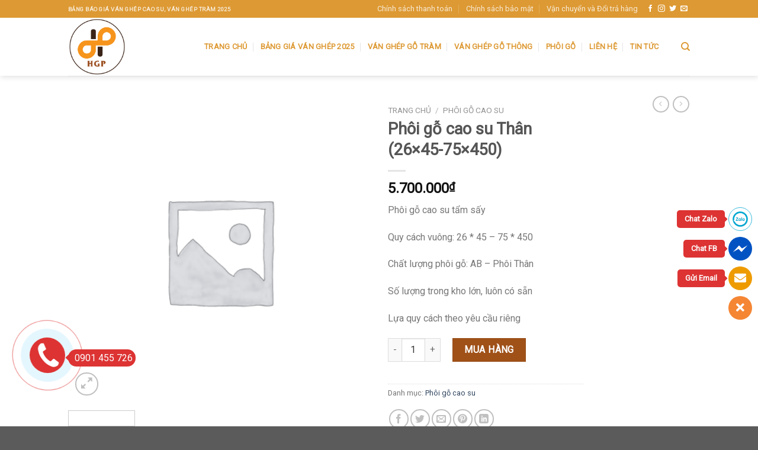

--- FILE ---
content_type: text/html; charset=UTF-8
request_url: https://vanghepcaosu.com/san-pham/phoi-go-cao-su-26x45-75x450
body_size: 20479
content:
<!DOCTYPE html>
<!--[if IE 9 ]> <html lang="vi" class="ie9 loading-site no-js"> <![endif]-->
<!--[if IE 8 ]> <html lang="vi" class="ie8 loading-site no-js"> <![endif]-->
<!--[if (gte IE 9)|!(IE)]><!--><html lang="vi" class="loading-site no-js"> <!--<![endif]-->
<head>
	<meta charset="UTF-8" />
	<link rel="profile" href="http://gmpg.org/xfn/11" />
	<link rel="pingback" href="https://vanghepcaosu.com/xmlrpc.php" />

	<script>(function(html){html.className = html.className.replace(/\bno-js\b/,'js')})(document.documentElement);</script>
<title>Phôi gỗ cao su Thân (26×45-75×450) - Ván Ghép Gỗ Cao Su HGP</title>
<script>window._wca = window._wca || [];</script>
<meta name="viewport" content="width=device-width, initial-scale=1, maximum-scale=1" />
<!-- This site is optimized with the Yoast SEO Premium plugin v5.4.2 - https://yoast.com/wordpress/plugins/seo/ -->
<link rel="canonical" href="https://vanghepcaosu.com/san-pham/phoi-go-cao-su-26x45-75x450" />
<script type='application/ld+json'>{"@context":"http:\/\/schema.org","@type":"WebSite","@id":"#website","url":"https:\/\/vanghepcaosu.com\/","name":"V\u00e1n Gh\u00e9p G\u1ed7 Cao Su HGP","alternateName":"V\u00c1N GH\u00c9P G\u1ed6 CAO SU GH\u00c9P THANH HGP","potentialAction":{"@type":"SearchAction","target":"https:\/\/vanghepcaosu.com\/?s={search_term_string}","query-input":"required name=search_term_string"}}</script>
<script type='application/ld+json'>{"@context":"http:\/\/schema.org","@type":"Organization","url":"https:\/\/vanghepcaosu.com\/san-pham\/phoi-go-cao-su-26x45-75x450","sameAs":[],"@id":"#organization","name":"CTY TNHH SX \u2013 TM \u2013 DV \u2013 XNK HO\u00c0NG GIA PH\u00c1T","logo":"https:\/\/vanghepcaosu.com\/wp-content\/uploads\/2023\/12\/logo-HGP-fn-01.png"}</script>
<!-- / Yoast SEO Premium plugin. -->

<link rel='dns-prefetch' href='//stats.wp.com' />
<link rel='dns-prefetch' href='//fonts.googleapis.com' />
<link rel='dns-prefetch' href='//s.w.org' />
<link rel='dns-prefetch' href='//i0.wp.com' />
<link rel='dns-prefetch' href='//i1.wp.com' />
<link rel='dns-prefetch' href='//i2.wp.com' />
<link rel='dns-prefetch' href='//c0.wp.com' />
<link rel='dns-prefetch' href='//jetpack.wordpress.com' />
<link rel='dns-prefetch' href='//s0.wp.com' />
<link rel='dns-prefetch' href='//s1.wp.com' />
<link rel='dns-prefetch' href='//s2.wp.com' />
<link rel='dns-prefetch' href='//public-api.wordpress.com' />
<link rel='dns-prefetch' href='//0.gravatar.com' />
<link rel='dns-prefetch' href='//1.gravatar.com' />
<link rel='dns-prefetch' href='//2.gravatar.com' />
<link rel='dns-prefetch' href='//widgets.wp.com' />
<link rel="alternate" type="application/rss+xml" title="Dòng thông tin Ván Ghép Gỗ Cao Su HGP &raquo;" href="https://vanghepcaosu.com/feed" />
<link rel="alternate" type="application/rss+xml" title="Dòng phản hồi Ván Ghép Gỗ Cao Su HGP &raquo;" href="https://vanghepcaosu.com/comments/feed" />
<link rel="alternate" type="application/rss+xml" title="Ván Ghép Gỗ Cao Su HGP &raquo; Phôi gỗ cao su Thân (26×45-75×450) Dòng phản hồi" href="https://vanghepcaosu.com/san-pham/phoi-go-cao-su-26x45-75x450/feed" />
		<script type="text/javascript">
			window._wpemojiSettings = {"baseUrl":"https:\/\/s.w.org\/images\/core\/emoji\/13.0.0\/72x72\/","ext":".png","svgUrl":"https:\/\/s.w.org\/images\/core\/emoji\/13.0.0\/svg\/","svgExt":".svg","source":{"concatemoji":"https:\/\/vanghepcaosu.com\/wp-includes\/js\/wp-emoji-release.min.js?ver=5.5.17"}};
			!function(e,a,t){var n,r,o,i=a.createElement("canvas"),p=i.getContext&&i.getContext("2d");function s(e,t){var a=String.fromCharCode;p.clearRect(0,0,i.width,i.height),p.fillText(a.apply(this,e),0,0);e=i.toDataURL();return p.clearRect(0,0,i.width,i.height),p.fillText(a.apply(this,t),0,0),e===i.toDataURL()}function c(e){var t=a.createElement("script");t.src=e,t.defer=t.type="text/javascript",a.getElementsByTagName("head")[0].appendChild(t)}for(o=Array("flag","emoji"),t.supports={everything:!0,everythingExceptFlag:!0},r=0;r<o.length;r++)t.supports[o[r]]=function(e){if(!p||!p.fillText)return!1;switch(p.textBaseline="top",p.font="600 32px Arial",e){case"flag":return s([127987,65039,8205,9895,65039],[127987,65039,8203,9895,65039])?!1:!s([55356,56826,55356,56819],[55356,56826,8203,55356,56819])&&!s([55356,57332,56128,56423,56128,56418,56128,56421,56128,56430,56128,56423,56128,56447],[55356,57332,8203,56128,56423,8203,56128,56418,8203,56128,56421,8203,56128,56430,8203,56128,56423,8203,56128,56447]);case"emoji":return!s([55357,56424,8205,55356,57212],[55357,56424,8203,55356,57212])}return!1}(o[r]),t.supports.everything=t.supports.everything&&t.supports[o[r]],"flag"!==o[r]&&(t.supports.everythingExceptFlag=t.supports.everythingExceptFlag&&t.supports[o[r]]);t.supports.everythingExceptFlag=t.supports.everythingExceptFlag&&!t.supports.flag,t.DOMReady=!1,t.readyCallback=function(){t.DOMReady=!0},t.supports.everything||(n=function(){t.readyCallback()},a.addEventListener?(a.addEventListener("DOMContentLoaded",n,!1),e.addEventListener("load",n,!1)):(e.attachEvent("onload",n),a.attachEvent("onreadystatechange",function(){"complete"===a.readyState&&t.readyCallback()})),(n=t.source||{}).concatemoji?c(n.concatemoji):n.wpemoji&&n.twemoji&&(c(n.twemoji),c(n.wpemoji)))}(window,document,window._wpemojiSettings);
		</script>
		<style type="text/css">
img.wp-smiley,
img.emoji {
	display: inline !important;
	border: none !important;
	box-shadow: none !important;
	height: 1em !important;
	width: 1em !important;
	margin: 0 .07em !important;
	vertical-align: -0.1em !important;
	background: none !important;
	padding: 0 !important;
}
</style>
	<link rel='stylesheet' id='wp-block-library-css'  href='https://c0.wp.com/c/5.5.17/wp-includes/css/dist/block-library/style.min.css' type='text/css' media='all' />
<style id='wp-block-library-inline-css' type='text/css'>
.has-text-align-justify{text-align:justify;}
</style>
<link rel='stylesheet' id='wc-block-vendors-style-css'  href='https://c0.wp.com/p/woocommerce/4.6.5/packages/woocommerce-blocks/build/vendors-style.css' type='text/css' media='all' />
<link rel='stylesheet' id='wc-block-style-css'  href='https://c0.wp.com/p/woocommerce/4.6.5/packages/woocommerce-blocks/build/style.css' type='text/css' media='all' />
<link rel='stylesheet' id='wpshare247.com_aio_ct_button.css-css'  href='https://vanghepcaosu.com/wp-content/plugins/all-in-one-contact-buttons-wpshare247/assets/aio_ct_button.css?ver=1.0' type='text/css' media='all' />
<link rel='stylesheet' id='wpshare247.com_font-awesome-5.6.1_css-css'  href='https://vanghepcaosu.com/wp-content/plugins/all-in-one-contact-buttons-wpshare247/assets/js/font-awesome-5.6.1/css/all.min.css?ver=3.5.7' type='text/css' media='all' />
<link rel='stylesheet' id='toc-screen-css'  href='https://vanghepcaosu.com/wp-content/plugins/table-of-contents-plus/screen.min.css?ver=2002' type='text/css' media='all' />
<link rel='stylesheet' id='photoswipe-css'  href='https://c0.wp.com/p/woocommerce/4.6.5/assets/css/photoswipe/photoswipe.min.css' type='text/css' media='all' />
<link rel='stylesheet' id='photoswipe-default-skin-css'  href='https://c0.wp.com/p/woocommerce/4.6.5/assets/css/photoswipe/default-skin/default-skin.min.css' type='text/css' media='all' />
<style id='woocommerce-inline-inline-css' type='text/css'>
.woocommerce form .form-row .required { visibility: visible; }
</style>
<link rel='stylesheet' id='dashicons-css'  href='https://c0.wp.com/c/5.5.17/wp-includes/css/dashicons.min.css' type='text/css' media='all' />
<link rel='stylesheet' id='wp-schema-pro-fontend-style-css'  href='https://vanghepcaosu.com/wp-content/plugins/wp-schema-pro/admin/assets/css/frontend.css?ver=1.1.7' type='text/css' media='all' />
<link rel='stylesheet' id='flatsome-icons-css'  href='https://vanghepcaosu.com/wp-content/themes/flatsome/assets/css/fl-icons.css?ver=3.12' type='text/css' media='all' />
<link rel='stylesheet' id='flatsome-main-css'  href='https://vanghepcaosu.com/wp-content/themes/flatsome/assets/css/flatsome.css?ver=3.12.3' type='text/css' media='all' />
<link rel='stylesheet' id='flatsome-shop-css'  href='https://vanghepcaosu.com/wp-content/themes/flatsome/assets/css/flatsome-shop.css?ver=3.12.3' type='text/css' media='all' />
<link rel='stylesheet' id='flatsome-style-css'  href='https://vanghepcaosu.com/wp-content/themes/flatsome/style.css?ver=3.12.3' type='text/css' media='all' />
<link crossorigin="anonymous" rel='stylesheet' id='flatsome-googlefonts-css'  href='//fonts.googleapis.com/css?family=Roboto%3Aregular%2Cregular%2Cregular%2Cregular%2Cregular&#038;display=swap&#038;ver=3.9' type='text/css' media='all' />
<link rel='stylesheet' id='jetpack_css-css'  href='https://c0.wp.com/p/jetpack/9.1.3/css/jetpack.css' type='text/css' media='all' />
<script type='text/javascript' src='https://c0.wp.com/c/5.5.17/wp-includes/js/jquery/jquery.js' id='jquery-core-js'></script>
<script async defer type='text/javascript' src='https://stats.wp.com/s-202604.js' id='woocommerce-analytics-js'></script>
<link rel="https://api.w.org/" href="https://vanghepcaosu.com/wp-json/" /><link rel="alternate" type="application/json" href="https://vanghepcaosu.com/wp-json/wp/v2/product/1387" /><link rel="EditURI" type="application/rsd+xml" title="RSD" href="https://vanghepcaosu.com/xmlrpc.php?rsd" />
<link rel="wlwmanifest" type="application/wlwmanifest+xml" href="https://vanghepcaosu.com/wp-includes/wlwmanifest.xml" /> 
<meta name="generator" content="WordPress 5.5.17" />
<meta name="generator" content="WooCommerce 4.6.5" />
<link rel='shortlink' href='https://vanghepcaosu.com/?p=1387' />
<link rel="alternate" type="application/json+oembed" href="https://vanghepcaosu.com/wp-json/oembed/1.0/embed?url=https%3A%2F%2Fvanghepcaosu.com%2Fsan-pham%2Fphoi-go-cao-su-26x45-75x450" />
<link rel="alternate" type="text/xml+oembed" href="https://vanghepcaosu.com/wp-json/oembed/1.0/embed?url=https%3A%2F%2Fvanghepcaosu.com%2Fsan-pham%2Fphoi-go-cao-su-26x45-75x450&#038;format=xml" />
<!-- Schema optimized by Schema Pro --><script type="application/ld+json">{"@context":"https:\/\/schema.org","@type":"Product","name":"Ph\u00f4i g\u1ed7 cao su Th\u00e2n (26\u00d745-75\u00d7450)","description":"Ph\u00f4i g\u1ed7 cao su Th\u00e2n (26\u00d745-75\u00d7450)\r\nPh\u00f4i g\u1ed7 cao su t\u1ea9m s\u1ea5y\r\n\r\nQuy c\u00e1ch vu\u00f4ng: 26 * 45 \u2013 75 * 450\r\n\r\nCh\u1ea5t l\u01b0\u1ee3ng ph\u00f4i g\u1ed7: AB \u2013 Ph\u00f4i Th\u00e2n\r\n\r\nS\u1ed1 l\u01b0\u1ee3ng trong kho l\u1edbn, lu\u00f4n c\u00f3 s\u1eb5n\r\n\r\nL\u1ef1a quy c\u00e1ch theo y\u00eau c\u1ea7u ri\u00eang\r\n\r\nS\u1ed1 m3\/container: 36m3 \u0111\u1ebfn 38m3\r\n\r\nTr\u1ecdng l\u01b0\u1ee3ng 1m3 Ph\u00f4i Th\u00e2n: 720 kg \u2013 750 kg\r\n\r\nTr\u1ecdng l\u01b0\u1ee3ng 1m3 Ph\u00f4i G\u1ed1c: 620 kg \u2013 650 kg\r\n\r\nGiao h\u00e0ng to\u00e0n qu\u1ed1c, mi\u1ec5n ph\u00ed v\u1eadn chuy\u1ec3n HCM, B\u00ecnh D\u01b0\u01a1ng, \u0110\u1ed3ng Nai khi mua tr\u00ean 5m3 Ph\u00f4i cao su.\r\n\r\nM\u1ecdi th\u00f4ng tin chi ti\u1ebft Ph\u00f4i g\u1ed7 cao su vui l\u00f2ng li\u00ean h\u1ec7 Hotline\/Zalo:\u00a00901 455 726\r\n\r\n&nbsp;","brand":{"@type":"Thing","name":"Ho\u00e0ng Gia Ph\u00e1t"},"aggregateRating":{"@type":"AggregateRating","ratingValue":"4.1","reviewCount":"93"},"offers":{"@type":"Offer","price":"500.000","priceCurrency":"VND","availability":"InStock"}}</script><!-- / Schema optimized by Schema Pro --><!-- Schema optimized by Schema Pro --><script type="application/ld+json">{"@context":"https:\/\/schema.org","@type":"HomeAndConstructionBusiness","name":"V\u00e1n Gh\u00e9p G\u1ed7 Cao Su HGP","image":{"@type":"ImageObject","url":"https:\/\/i1.wp.com\/vanghepcaosu.com\/wp-content\/uploads\/2023\/12\/logo-HGP-fn-01.png?fit=1158%2C1374&#038;ssl=1","width":1158,"height":1374},"telephone":"0901455726","url":"https:\/\/vanghepcaosu.com","address":{"@type":"PostalAddress","streetAddress":"413\/58, Nguy\u1ec5n Ki\u1ec7m, Ph\u01b0\u1eddng 9, Qu\u1eadn Ph\u00fa Nhu\u1eadn, TPHCM","addressLocality":"Qu\u1eadn Ph\u00fa Nhu\u1eadn. TPHCM","postalCode":"70000","addressRegion":"Th\u00e0nh Ph\u1ed1 H\u1ed3 Ch\u00ed Minh","addressCountry":"VN"},"aggregateRating":{"@type":"AggregateRating","ratingValue":"4","reviewCount":"72"},"priceRange":"300000 - 1200000","openingHoursSpecification":[{"@type":"OpeningHoursSpecification","dayOfWeek":["Monday","Tuesday","Wednesday","Thursday","Friday","Saturday"],"opens":"08:00","closes":"18:00"}]}</script><!-- / Schema optimized by Schema Pro --><!-- Schema optimized by Schema Pro --><script type="application/ld+json">{"@context":"https:\/\/schema.org","@type":"Article","mainEntityOfPage":{"@type":"WebPage","@id":"https:\/\/vanghepcaosu.com\/san-pham\/phoi-go-cao-su-26x45-75x450"},"headline":"Ph\u00f4i g\u1ed7 cao su Th\u00e2n (26\u00d745-75\u00d7450)","datePublished":"2020-11-12T03:57:17","dateModified":"2023-12-11T02:34:12","author":{"@type":"Person","name":"V\u00e1n Gh\u00e9p G\u1ed7 Cao Su HGP"},"publisher":{"@type":"Organization","name":"V\u00e1n Gh\u00e9p G\u1ed7 Cao Su HGP","logo":[]},"description":"Ph\u00f4i g\u1ed7 cao su t\u1ea9m s\u1ea5y\r\n\r\nQuy c\u00e1ch vu\u00f4ng: 26 * 45 \u2013 75 * 450\r\n\r\nCh\u1ea5t l\u01b0\u1ee3ng ph\u00f4i g\u1ed7: AB \u2013 Ph\u00f4i Th\u00e2n\r\n\r\nS\u1ed1 l\u01b0\u1ee3ng trong kho l\u1edbn, lu\u00f4n c\u00f3 s\u1eb5n\r\n\r\nL\u1ef1a quy c\u00e1ch theo y\u00eau c\u1ea7u ri\u00eang","aggregateRating":{"@type":"AggregateRating","ratingValue":"4","reviewCount":"75"}}</script><!-- / Schema optimized by Schema Pro --><!-- Schema optimized by Schema Pro --><script type="application/ld+json">{"@context":"https:\/\/schema.org","@type":"Event","name":"B\u1ea3ng b\u00e1o gi\u00e1 v\u00e1n gh\u00e9p 2021, gi\u00e1 ph\u00f4i cao su 2021","image":{"@type":"ImageObject","url":"https:\/\/i1.wp.com\/vanghepcaosu.com\/wp-content\/uploads\/2023\/12\/logo-HGP-fn-01.png?fit=1158%2C1374&#038;ssl=1","width":1158,"height":1374},"description":"Ph\u00f4i g\u1ed7 cao su Th\u00e2n (26\u00d745-75\u00d7450)\r\nPh\u00f4i g\u1ed7 cao su t\u1ea9m s\u1ea5y\r\n\r\nQuy c\u00e1ch vu\u00f4ng: 26 * 45 \u2013 75 * 450\r\n\r\nCh\u1ea5t l\u01b0\u1ee3ng ph\u00f4i g\u1ed7: AB \u2013 Ph\u00f4i Th\u00e2n\r\n\r\nS\u1ed1 l\u01b0\u1ee3ng trong kho l\u1edbn, lu\u00f4n c\u00f3 s\u1eb5n\r\n\r\nL\u1ef1a quy c\u00e1ch theo y\u00eau c\u1ea7u ri\u00eang\r\n\r\nS\u1ed1 m3\/container: 36m3 \u0111\u1ebfn 38m3\r\n\r\nTr\u1ecdng l\u01b0\u1ee3ng 1m3 Ph\u00f4i Th\u00e2n: 720 kg \u2013 750 kg\r\n\r\nTr\u1ecdng l\u01b0\u1ee3ng 1m3 Ph\u00f4i G\u1ed1c: 620 kg \u2013 650 kg\r\n\r\nGiao h\u00e0ng to\u00e0n qu\u1ed1c, mi\u1ec5n ph\u00ed v\u1eadn chuy\u1ec3n HCM, B\u00ecnh D\u01b0\u01a1ng, \u0110\u1ed3ng Nai khi mua tr\u00ean 5m3 Ph\u00f4i cao su.\r\n\r\nM\u1ecdi th\u00f4ng tin chi ti\u1ebft Ph\u00f4i g\u1ed7 cao su vui l\u00f2ng li\u00ean h\u1ec7 Hotline\/Zalo:\u00a00901 455 726\r\n\r\n&nbsp;","startDate":"2020-11-02T14:52","endDate":"2030-11-11T09:35","performer":{"@type":"Person","name":"HO\u00c0NG GIA PH\u00c1T"},"location":{"@type":"Place","name":"V\u00e1n gh\u00e9p cao su HO\u00c0NG GIA PH\u00c1T","address":{"@type":"PostalAddress","streetAddress":"413\/58, Nguy\u1ec5n Ki\u1ec7m, Ph\u01b0\u1eddng 9, Qu\u1eadn Ph\u00fa Nhu\u1eadn, TPHCM","addressLocality":"Qu\u1eadn Ph\u00fa Nhu\u1eadn, TPHCM","postalCode":"70000","addressRegion":"Southeast, Viet Nam","addressCountry":"VN"}},"offers":{"@type":"Offer","price":"500000","availability":"InStock","priceCurrency":"VND","validFrom":"2022-11-11T00:00:00","url":"https:\/\/vanghepcaosu.com\/bang-bao-gia-van-ghep-cao-su"}}</script><!-- / Schema optimized by Schema Pro --><!-- site-navigation-element Schema optimized by Schema Pro --><script type="application/ld+json">{"@context":"https:\/\/schema.org","@type":"SiteNavigationElement","name":["TRANG CH\u1ee6","B\u1ea2NG GI\u00c1 V\u00c1N GH\u00c9P 2025","V\u00e1n gh\u00e9p g\u1ed7 tr\u00e0m","V\u00c1N GH\u00c9P G\u1ed6 TH\u00d4NG","PH\u00d4I G\u1ed6","LI\u00caN H\u1ec6","TIN T\u1ee8C"],"url":["https:\/\/vanghepcaosu.com\/","https:\/\/vanghepcaosu.com\/bang-bao-gia-van-ghep-cao-su","https:\/\/vanghepcaosu.com\/van-ghep-go-tram","https:\/\/vanghepcaosu.com\/van-ghep-go-thong","https:\/\/vanghepcaosu.com\/phoi-go-cao-su","https:\/\/vanghepcaosu.com\/lien-he","https:\/\/vanghepcaosu.com\/tin-go-cao-su"]}</script><!-- / site-navigation-element Schema optimized by Schema Pro --><!-- breadcrumb Schema optimized by Schema Pro --><script type="application/ld+json">{"@context":"https:\/\/schema.org","@type":"BreadcrumbList","itemListElement":[{"@type":"ListItem","position":1,"item":{"@id":"https:\/\/vanghepcaosu.com\/","name":"Home"}},{"@type":"ListItem","position":2,"item":{"@id":"https:\/\/vanghepcaosu.com\/shop","name":"S\u1ea3n ph\u1ea9m"}},{"@type":"ListItem","position":3,"item":{"@id":"https:\/\/vanghepcaosu.com\/san-pham\/phoi-go-cao-su-26x45-75x450","name":"Ph\u00f4i g\u1ed7 cao su Th\u00e2n (26\u00d745-75\u00d7450)"}}]}</script><!-- / breadcrumb Schema optimized by Schema Pro --><style type='text/css'>img#wpstats{display:none}</style><style>.bg{opacity: 0; transition: opacity 1s; -webkit-transition: opacity 1s;} .bg-loaded{opacity: 1;}</style><!--[if IE]><link rel="stylesheet" type="text/css" href="https://vanghepcaosu.com/wp-content/themes/flatsome/assets/css/ie-fallback.css"><script src="//cdnjs.cloudflare.com/ajax/libs/html5shiv/3.6.1/html5shiv.js"></script><script>var head = document.getElementsByTagName('head')[0],style = document.createElement('style');style.type = 'text/css';style.styleSheet.cssText = ':before,:after{content:none !important';head.appendChild(style);setTimeout(function(){head.removeChild(style);}, 0);</script><script src="https://vanghepcaosu.com/wp-content/themes/flatsome/assets/libs/ie-flexibility.js"></script><![endif]--><meta name="google-site-verification" content="PvGHaZLBLwg3qDwOsG3gT-bEXEt1-5j6akgxCtPDgpk" />

<script async src="https://pagead2.googlesyndication.com/pagead/js/adsbygoogle.js?client=ca-pub-4780294500617878"
     crossorigin="anonymous"></script>

<!-- Google tag (gtag.js) --> <script async src="https://www.googletagmanager.com/gtag/js?id=AW-11434783347"></script> <script> window.dataLayer = window.dataLayer || []; function gtag(){dataLayer.push(arguments);} gtag('js', new Date()); gtag('config', 'AW-11434783347'); </script>

<!-- Google tag (gtag.js) -->
<script async src="https://www.googletagmanager.com/gtag/js?id=G-VNWXPP8M6J"></script>
<script>
  window.dataLayer = window.dataLayer || [];
  function gtag(){dataLayer.push(arguments);}
  gtag('js', new Date());

  gtag('config', 'G-VNWXPP8M6J');
</script>	<noscript><style>.woocommerce-product-gallery{ opacity: 1 !important; }</style></noscript>
				<style type="text/css">
				/* If html does not have either class, do not show lazy loaded images. */
				html:not( .jetpack-lazy-images-js-enabled ):not( .js ) .jetpack-lazy-image {
					display: none;
				}
			</style>
			<script>
				document.documentElement.classList.add(
					'jetpack-lazy-images-js-enabled'
				);
			</script>
		<!-- Hiện không có phiên bản amphtml nào cho URL này. --><link rel="icon" href="https://i0.wp.com/vanghepcaosu.com/wp-content/uploads/2023/11/cropped-logo-HGP-04.png?fit=32%2C32&#038;ssl=1" sizes="32x32" />
<link rel="icon" href="https://i0.wp.com/vanghepcaosu.com/wp-content/uploads/2023/11/cropped-logo-HGP-04.png?fit=192%2C192&#038;ssl=1" sizes="192x192" />
<link rel="apple-touch-icon" href="https://i0.wp.com/vanghepcaosu.com/wp-content/uploads/2023/11/cropped-logo-HGP-04.png?fit=180%2C180&#038;ssl=1" />
<meta name="msapplication-TileImage" content="https://i0.wp.com/vanghepcaosu.com/wp-content/uploads/2023/11/cropped-logo-HGP-04.png?fit=270%2C270&#038;ssl=1" />
<style id="custom-css" type="text/css">:root {--primary-color: #ffffff;}.header-main{height: 98px}#logo img{max-height: 98px}#logo{width:200px;}.header-bottom{min-height: 55px}.header-top{min-height: 30px}.transparent .header-main{height: 265px}.transparent #logo img{max-height: 265px}.has-transparent + .page-title:first-of-type,.has-transparent + #main > .page-title,.has-transparent + #main > div > .page-title,.has-transparent + #main .page-header-wrapper:first-of-type .page-title{padding-top: 295px;}.header.show-on-scroll,.stuck .header-main{height:70px!important}.stuck #logo img{max-height: 70px!important}.header-bottom {background-color: #f1f1f1}.header-main .nav > li > a{line-height: 16px }@media (max-width: 549px) {.header-main{height: 70px}#logo img{max-height: 70px}}.nav-dropdown{font-size:100%}.header-top{background-color:#dd9933!important;}/* Color */.accordion-title.active, .has-icon-bg .icon .icon-inner,.logo a, .primary.is-underline, .primary.is-link, .badge-outline .badge-inner, .nav-outline > li.active> a,.nav-outline >li.active > a, .cart-icon strong,[data-color='primary'], .is-outline.primary{color: #ffffff;}/* Color !important */[data-text-color="primary"]{color: #ffffff!important;}/* Background Color */[data-text-bg="primary"]{background-color: #ffffff;}/* Background */.scroll-to-bullets a,.featured-title, .label-new.menu-item > a:after, .nav-pagination > li > .current,.nav-pagination > li > span:hover,.nav-pagination > li > a:hover,.has-hover:hover .badge-outline .badge-inner,button[type="submit"], .button.wc-forward:not(.checkout):not(.checkout-button), .button.submit-button, .button.primary:not(.is-outline),.featured-table .title,.is-outline:hover, .has-icon:hover .icon-label,.nav-dropdown-bold .nav-column li > a:hover, .nav-dropdown.nav-dropdown-bold > li > a:hover, .nav-dropdown-bold.dark .nav-column li > a:hover, .nav-dropdown.nav-dropdown-bold.dark > li > a:hover, .is-outline:hover, .tagcloud a:hover,.grid-tools a, input[type='submit']:not(.is-form), .box-badge:hover .box-text, input.button.alt,.nav-box > li > a:hover,.nav-box > li.active > a,.nav-pills > li.active > a ,.current-dropdown .cart-icon strong, .cart-icon:hover strong, .nav-line-bottom > li > a:before, .nav-line-grow > li > a:before, .nav-line > li > a:before,.banner, .header-top, .slider-nav-circle .flickity-prev-next-button:hover svg, .slider-nav-circle .flickity-prev-next-button:hover .arrow, .primary.is-outline:hover, .button.primary:not(.is-outline), input[type='submit'].primary, input[type='submit'].primary, input[type='reset'].button, input[type='button'].primary, .badge-inner{background-color: #ffffff;}/* Border */.nav-vertical.nav-tabs > li.active > a,.scroll-to-bullets a.active,.nav-pagination > li > .current,.nav-pagination > li > span:hover,.nav-pagination > li > a:hover,.has-hover:hover .badge-outline .badge-inner,.accordion-title.active,.featured-table,.is-outline:hover, .tagcloud a:hover,blockquote, .has-border, .cart-icon strong:after,.cart-icon strong,.blockUI:before, .processing:before,.loading-spin, .slider-nav-circle .flickity-prev-next-button:hover svg, .slider-nav-circle .flickity-prev-next-button:hover .arrow, .primary.is-outline:hover{border-color: #ffffff}.nav-tabs > li.active > a{border-top-color: #ffffff}.widget_shopping_cart_content .blockUI.blockOverlay:before { border-left-color: #ffffff }.woocommerce-checkout-review-order .blockUI.blockOverlay:before { border-left-color: #ffffff }/* Fill */.slider .flickity-prev-next-button:hover svg,.slider .flickity-prev-next-button:hover .arrow{fill: #ffffff;}/* Background Color */[data-icon-label]:after, .secondary.is-underline:hover,.secondary.is-outline:hover,.icon-label,.button.secondary:not(.is-outline),.button.alt:not(.is-outline), .badge-inner.on-sale, .button.checkout, .single_add_to_cart_button, .current .breadcrumb-step{ background-color:#a05118; }[data-text-bg="secondary"]{background-color: #a05118;}/* Color */.secondary.is-underline,.secondary.is-link, .secondary.is-outline,.stars a.active, .star-rating:before, .woocommerce-page .star-rating:before,.star-rating span:before, .color-secondary{color: #a05118}/* Color !important */[data-text-color="secondary"]{color: #a05118!important;}/* Border */.secondary.is-outline:hover{border-color:#a05118}body{font-size: 100%;}@media screen and (max-width: 549px){body{font-size: 100%;}}body{font-family:"Roboto", sans-serif}body{font-weight: 0}.nav > li > a {font-family:"Roboto", sans-serif;}.mobile-sidebar-levels-2 .nav > li > ul > li > a {font-family:"Roboto", sans-serif;}.nav > li > a {font-weight: 0;}.mobile-sidebar-levels-2 .nav > li > ul > li > a {font-weight: 0;}h1,h2,h3,h4,h5,h6,.heading-font, .off-canvas-center .nav-sidebar.nav-vertical > li > a{font-family: "Roboto", sans-serif;}h1,h2,h3,h4,h5,h6,.heading-font,.banner h1,.banner h2{font-weight: 0;}.alt-font{font-family: "Roboto", sans-serif;}.alt-font{font-weight: 0!important;}.header:not(.transparent) .header-nav.nav > li > a {color: #dd9933;}.header:not(.transparent) .header-nav.nav > li > a:hover,.header:not(.transparent) .header-nav.nav > li.active > a,.header:not(.transparent) .header-nav.nav > li.current > a,.header:not(.transparent) .header-nav.nav > li > a.active,.header:not(.transparent) .header-nav.nav > li > a.current{color: #a05118;}.header-nav.nav-line-bottom > li > a:before,.header-nav.nav-line-grow > li > a:before,.header-nav.nav-line > li > a:before,.header-nav.nav-box > li > a:hover,.header-nav.nav-box > li.active > a,.header-nav.nav-pills > li > a:hover,.header-nav.nav-pills > li.active > a{color:#FFF!important;background-color: #a05118;}.shop-page-title.featured-title .title-bg{ background-image: url()!important;}@media screen and (min-width: 550px){.products .box-vertical .box-image{min-width: 300px!important;width: 300px!important;}}.label-new.menu-item > a:after{content:"New";}.label-hot.menu-item > a:after{content:"Hot";}.label-sale.menu-item > a:after{content:"Sale";}.label-popular.menu-item > a:after{content:"Popular";}</style>		<style type="text/css" id="wp-custom-css">
			.feature {
    position: relative;
    overflow: hidden;
}
.feature::before {
	content: "";
	display: block;
	padding-top: 56.25%;
}
.feature .image{
    position: absolute;
    top: 0;
    left: 0;
    bottom: 0;
    right: 0;
    margin: auto;
    background-size: cover;
    background-position: center;
}
ul.row.related-post li {
    list-style: none;
}
.related-title {
    line-height: 1.3 !important;
    margin-top: 10px !important;
}		</style>
			<script async src="https://pagead2.googlesyndication.com/pagead/js/adsbygoogle.js?client=ca-pub-4780294500617878"
     crossorigin="anonymous"></script>
	<!-- Google tag (gtag.js) -->
<script async src="https://www.googletagmanager.com/gtag/js?id=AW-11434783347">
</script>
<script>
  window.dataLayer = window.dataLayer || [];
  function gtag(){dataLayer.push(arguments);}
  gtag('js', new Date());

  gtag('config', 'AW-11434783347');
</script>
<script async src="https://pagead2.googlesyndication.com/pagead/js/adsbygoogle.js?client=ca-pub-3395736353886498"
     crossorigin="anonymous"></script>
</head>

<body class="product-template-default single single-product postid-1387 theme-flatsome woocommerce woocommerce-page woocommerce-no-js wp-schema-pro-1.1.7 header-shadow lightbox nav-dropdown-has-arrow">


<a class="skip-link screen-reader-text" href="#main">Skip to content</a>

<div id="wrapper">

	
	<header id="header" class="header has-sticky sticky-jump">
		<div class="header-wrapper">
			<div id="top-bar" class="header-top hide-for-sticky nav-dark">
    <div class="flex-row container">
      <div class="flex-col hide-for-medium flex-left">
          <ul class="nav nav-left medium-nav-center nav-small  nav-divided">
              <li class="html custom html_topbar_left"><a href= " https://vanghepcaosu.com/bang-bao-gia-van-ghep-cao-su" > <strong class="uppercase">Bảng báo giá ván ghép cao su, ván ghép tràm 2025 </strong></a></li>          </ul>
      </div>

      <div class="flex-col hide-for-medium flex-center">
          <ul class="nav nav-center nav-small  nav-divided">
                        </ul>
      </div>

      <div class="flex-col hide-for-medium flex-right">
         <ul class="nav top-bar-nav nav-right nav-small  nav-divided">
              <li id="menu-item-436" class="menu-item menu-item-type-post_type menu-item-object-page menu-item-436"><a href="https://vanghepcaosu.com/chinh-sach-thanh-toan" class="nav-top-link">Chính sách thanh toán</a></li>
<li id="menu-item-437" class="menu-item menu-item-type-post_type menu-item-object-page menu-item-privacy-policy menu-item-437"><a href="https://vanghepcaosu.com/chinh-sach-bao-mat-2" class="nav-top-link">Chính sách bảo mật</a></li>
<li id="menu-item-438" class="menu-item menu-item-type-post_type menu-item-object-page menu-item-438"><a href="https://vanghepcaosu.com/van-chuyen-va-doi-tra-hang" class="nav-top-link">Vận chuyển và Đổi trả hàng</a></li>
<li class="html header-social-icons ml-0">
	<div class="social-icons follow-icons" ><a href="http://url" target="_blank" data-label="Facebook"  rel="noopener noreferrer nofollow" class="icon plain facebook tooltip" title="Follow on Facebook"><i class="icon-facebook" ></i></a><a href="http://url" target="_blank" rel="noopener noreferrer nofollow" data-label="Instagram" class="icon plain  instagram tooltip" title="Follow on Instagram"><i class="icon-instagram" ></i></a><a href="http://url" target="_blank"  data-label="Twitter"  rel="noopener noreferrer nofollow" class="icon plain  twitter tooltip" title="Follow on Twitter"><i class="icon-twitter" ></i></a><a href="mailto:your@email" data-label="E-mail"  rel="nofollow" class="icon plain  email tooltip" title="Send us an email"><i class="icon-envelop" ></i></a></div></li>          </ul>
      </div>

            <div class="flex-col show-for-medium flex-grow">
          <ul class="nav nav-center nav-small mobile-nav  nav-divided">
              <li class="html custom html_topbar_left"><a href= " https://vanghepcaosu.com/bang-bao-gia-van-ghep-cao-su" > <strong class="uppercase">Bảng báo giá ván ghép cao su, ván ghép tràm 2025 </strong></a></li>          </ul>
      </div>
      
    </div>
</div>
<div id="masthead" class="header-main ">
      <div class="header-inner flex-row container logo-left medium-logo-center" role="navigation">

          <!-- Logo -->
          <div id="logo" class="flex-col logo">
            <!-- Header logo -->
<a href="https://vanghepcaosu.com/" title="Ván Ghép Gỗ Cao Su HGP - Đồng Hành &#8211; Tận Tâm &#8211; Phát Triển" rel="home">
    <img width="200" height="98" src="https://vanghepcaosu.com/wp-content/uploads/2023/11/logo-HGP-01.png" class="header_logo header-logo" alt="Ván Ghép Gỗ Cao Su HGP"/><img  width="200" height="98" src="https://vanghepcaosu.com/wp-content/uploads/2023/11/logo-HGP-01.png" class="header-logo-dark" alt="Ván Ghép Gỗ Cao Su HGP"/></a>
          </div>

          <!-- Mobile Left Elements -->
          <div class="flex-col show-for-medium flex-left">
            <ul class="mobile-nav nav nav-left ">
              <li class="nav-icon has-icon">
  		<a href="#" data-open="#main-menu" data-pos="left" data-bg="main-menu-overlay" data-color="" class="is-small" aria-label="Menu" aria-controls="main-menu" aria-expanded="false">
		
		  <i class="icon-menu" ></i>
		  		</a>
	</li><li class="html header-button-2">
	<div class="header-button">
	<a href="tel:0901455726" class="button alert is-small"  style="border-radius:50px;">
    <span>Ván Ghép! 0901 455 726</span>
  </a>
	</div>
</li>
            </ul>
          </div>

          <!-- Left Elements -->
          <div class="flex-col hide-for-medium flex-left
            flex-grow">
            <ul class="header-nav header-nav-main nav nav-left  nav-divided nav-uppercase" >
              <li id="menu-item-425" class="menu-item menu-item-type-custom menu-item-object-custom menu-item-home menu-item-425"><a href="https://vanghepcaosu.com/" class="nav-top-link">TRANG CHỦ</a></li>
<li id="menu-item-1342" class="menu-item menu-item-type-post_type menu-item-object-page menu-item-1342"><a href="https://vanghepcaosu.com/bang-bao-gia-van-ghep-cao-su" class="nav-top-link">BẢNG GIÁ VÁN GHÉP 2025</a></li>
<li id="menu-item-2154" class="menu-item menu-item-type-post_type menu-item-object-page menu-item-2154"><a href="https://vanghepcaosu.com/van-ghep-go-tram" class="nav-top-link">Ván ghép gỗ tràm</a></li>
<li id="menu-item-2282" class="menu-item menu-item-type-post_type menu-item-object-page menu-item-2282"><a href="https://vanghepcaosu.com/van-ghep-go-thong" class="nav-top-link">VÁN GHÉP GỖ THÔNG</a></li>
<li id="menu-item-1269" class="menu-item menu-item-type-post_type menu-item-object-page menu-item-1269"><a href="https://vanghepcaosu.com/phoi-go-cao-su" class="nav-top-link">PHÔI GỖ</a></li>
<li id="menu-item-266" class="menu-item menu-item-type-post_type menu-item-object-page menu-item-266"><a href="https://vanghepcaosu.com/lien-he" class="nav-top-link">LIÊN HỆ</a></li>
<li id="menu-item-496" class="menu-item menu-item-type-post_type menu-item-object-page menu-item-496"><a href="https://vanghepcaosu.com/tin-go-cao-su" class="nav-top-link">TIN TỨC</a></li>
            </ul>
          </div>

          <!-- Right Elements -->
          <div class="flex-col hide-for-medium flex-right">
            <ul class="header-nav header-nav-main nav nav-right  nav-divided nav-uppercase">
              <li class="header-search header-search-dropdown has-icon has-dropdown menu-item-has-children">
		<a href="#" aria-label="Tìm kiếm" class="is-small"><i class="icon-search" ></i></a>
		<ul class="nav-dropdown nav-dropdown-default">
	 	<li class="header-search-form search-form html relative has-icon">
	<div class="header-search-form-wrapper">
		<div class="searchform-wrapper ux-search-box relative is-normal"><form role="search" method="get" class="searchform" action="https://vanghepcaosu.com/">
	<div class="flex-row relative">
						<div class="flex-col flex-grow">
			<label class="screen-reader-text" for="woocommerce-product-search-field-0">Tìm kiếm:</label>
			<input type="search" id="woocommerce-product-search-field-0" class="search-field mb-0" placeholder="Tìm kiếm" value="" name="s" />
			<input type="hidden" name="post_type" value="product" />
					</div>
		<div class="flex-col">
			<button type="submit" value="Tìm kiếm" class="ux-search-submit submit-button secondary button icon mb-0">
				<i class="icon-search" ></i>			</button>
		</div>
	</div>
	<div class="live-search-results text-left z-top"></div>
</form>
</div>	</div>
</li>	</ul>
</li>
            </ul>
          </div>

          <!-- Mobile Right Elements -->
          <div class="flex-col show-for-medium flex-right">
            <ul class="mobile-nav nav nav-right ">
                          </ul>
          </div>

      </div>
     
            <div class="container"><div class="top-divider full-width"></div></div>
      </div>
<div class="header-bg-container fill"><div class="header-bg-image fill"></div><div class="header-bg-color fill"></div></div>		</div>
	</header>

	
	<main id="main" class="">

	<div class="shop-container">
		
			<div class="container">
	<div class="woocommerce-notices-wrapper"></div></div>
<div id="product-1387" class="product type-product post-1387 status-publish first instock product_cat-phoi-go-cao-su shipping-taxable purchasable product-type-simple">
	<div class="product-container">

<div class="product-main">
	<div class="row content-row mb-0">

		<div class="product-gallery col large-6">
		
<div class="product-images relative mb-half has-hover woocommerce-product-gallery woocommerce-product-gallery--without-images woocommerce-product-gallery--columns-4 images" data-columns="4">

  <div class="badge-container is-larger absolute left top z-1">
</div>
  <div class="image-tools absolute top show-on-hover right z-3">
      </div>

  <figure class="woocommerce-product-gallery__wrapper product-gallery-slider slider slider-nav-small mb-half"
        data-flickity-options='{
                "cellAlign": "center",
                "wrapAround": true,
                "autoPlay": false,
                "prevNextButtons":true,
                "adaptiveHeight": true,
                "imagesLoaded": true,
                "lazyLoad": 1,
                "dragThreshold" : 15,
                "pageDots": false,
                "rightToLeft": false       }'>
    <div class="woocommerce-product-gallery__image--placeholder"><img src="https://vanghepcaosu.com/wp-content/plugins/woocommerce/assets/images/placeholder.png" alt="Đang chờ hình ảnh sản phẩm" class="wp-post-image" /></div>  </figure>

  <div class="image-tools absolute bottom left z-3">
        <a href="#product-zoom" class="zoom-button button is-outline circle icon tooltip hide-for-small" title="Zoom">
      <i class="icon-expand" ></i>    </a>
   </div>
</div>

	<div class="product-thumbnails thumbnails slider-no-arrows slider row row-small row-slider slider-nav-small small-columns-4"
		data-flickity-options='{
			"cellAlign": "left",
			"wrapAround": false,
			"autoPlay": false,
			"prevNextButtons": true,
			"asNavFor": ".product-gallery-slider",
			"percentPosition": true,
			"imagesLoaded": true,
			"pageDots": false,
			"rightToLeft": false,
			"contain": true
		}'>
		<div class="col"><a><img src="" alt="" width="300" height="300"  class="attachment-woocommerce_thumbnail" /></a></div>	</div>
			</div>

		<div class="product-info summary col-fit col entry-summary product-summary">
			<nav class="woocommerce-breadcrumb breadcrumbs uppercase"><a href="https://vanghepcaosu.com">Trang chủ</a> <span class="divider">&#47;</span> <a href="https://vanghepcaosu.com/danh-muc-san-pham/phoi-go-cao-su">Phôi gỗ cao su</a></nav><h1 class="product-title product_title entry-title">
	Phôi gỗ cao su Thân (26×45-75×450)</h1>

	<div class="is-divider small"></div>
<ul class="next-prev-thumbs is-small show-for-medium">         <li class="prod-dropdown has-dropdown">
               <a href="https://vanghepcaosu.com/san-pham/phoi-go-cao-su-33x45-75x200-350-400-1000"  rel="next" class="button icon is-outline circle">
                  <i class="icon-angle-left" ></i>              </a>
              <div class="nav-dropdown">
                <a title="Phôi gỗ cao su Thân (33×45-75×200-350/ 400-1000)" href="https://vanghepcaosu.com/san-pham/phoi-go-cao-su-33x45-75x200-350-400-1000">
                </a>
              </div>
          </li>
               <li class="prod-dropdown has-dropdown">
               <a href="https://vanghepcaosu.com/san-pham/phoi-go-cao-su-23x45-75x200-350-400-1000" rel="next" class="button icon is-outline circle">
                  <i class="icon-angle-right" ></i>              </a>
              <div class="nav-dropdown">
                  <a title="Phôi gỗ cao su Thân (23×45-75×200-350/400-1000)" href="https://vanghepcaosu.com/san-pham/phoi-go-cao-su-23x45-75x200-350-400-1000">
                  </a>
              </div>
          </li>
      </ul><div class="price-wrapper">
	<p class="price product-page-price ">
  <span class="woocommerce-Price-amount amount"><bdi>5.700.000<span class="woocommerce-Price-currencySymbol">&#8363;</span></bdi></span></p>
</div>
<div class="product-short-description">
	<p>Phôi gỗ cao su tẩm sấy</p>
<p>Quy cách vuông: 26 * 45 – 75 * 450</p>
<p>Chất lượng phôi gỗ: AB – Phôi Thân</p>
<p>Số lượng trong kho lớn, luôn có sẵn</p>
<p>Lựa quy cách theo yêu cầu riêng</p>
</div>
 
	
	<form class="cart" action="https://vanghepcaosu.com/san-pham/phoi-go-cao-su-26x45-75x450" method="post" enctype='multipart/form-data'>
		
			<div class="quantity buttons_added">
		<input type="button" value="-" class="minus button is-form">				<label class="screen-reader-text" for="quantity_6970dbdba7429">Phôi gỗ cao su Thân (26×45-75×450) số lượng</label>
		<input
			type="number"
			id="quantity_6970dbdba7429"
			class="input-text qty text"
			step="1"
			min="1"
			max=""
			name="quantity"
			value="1"
			title="SL"
			size="4"
			placeholder=""
			inputmode="numeric" />
				<input type="button" value="+" class="plus button is-form">	</div>
	
		<button type="submit" name="add-to-cart" value="1387" class="single_add_to_cart_button button alt">Mua hàng</button>

			</form>

	
<div class="product_meta">

	
	
	<span class="posted_in">Danh mục: <a href="https://vanghepcaosu.com/danh-muc-san-pham/phoi-go-cao-su" rel="tag">Phôi gỗ cao su</a></span>
	
	
</div>
<div class="social-icons share-icons share-row relative" ><a href="whatsapp://send?text=Ph%C3%B4i%20g%E1%BB%97%20cao%20su%20Th%C3%A2n%20%2826%C3%9745-75%C3%97450%29 - https://vanghepcaosu.com/san-pham/phoi-go-cao-su-26x45-75x450" data-action="share/whatsapp/share" class="icon button circle is-outline tooltip whatsapp show-for-medium" title="Share on WhatsApp"><i class="icon-whatsapp"></i></a><a href="//www.facebook.com/sharer.php?u=https://vanghepcaosu.com/san-pham/phoi-go-cao-su-26x45-75x450" data-label="Facebook" onclick="window.open(this.href,this.title,'width=500,height=500,top=300px,left=300px');  return false;" rel="noopener noreferrer nofollow" target="_blank" class="icon button circle is-outline tooltip facebook" title="Share on Facebook"><i class="icon-facebook" ></i></a><a href="//twitter.com/share?url=https://vanghepcaosu.com/san-pham/phoi-go-cao-su-26x45-75x450" onclick="window.open(this.href,this.title,'width=500,height=500,top=300px,left=300px');  return false;" rel="noopener noreferrer nofollow" target="_blank" class="icon button circle is-outline tooltip twitter" title="Share on Twitter"><i class="icon-twitter" ></i></a><a href="mailto:enteryour@addresshere.com?subject=Ph%C3%B4i%20g%E1%BB%97%20cao%20su%20Th%C3%A2n%20%2826%C3%9745-75%C3%97450%29&amp;body=Check%20this%20out:%20https://vanghepcaosu.com/san-pham/phoi-go-cao-su-26x45-75x450" rel="nofollow" class="icon button circle is-outline tooltip email" title="Email to a Friend"><i class="icon-envelop" ></i></a><a href="//pinterest.com/pin/create/button/?url=https://vanghepcaosu.com/san-pham/phoi-go-cao-su-26x45-75x450&amp;media=&amp;description=Ph%C3%B4i%20g%E1%BB%97%20cao%20su%20Th%C3%A2n%20%2826%C3%9745-75%C3%97450%29" onclick="window.open(this.href,this.title,'width=500,height=500,top=300px,left=300px');  return false;" rel="noopener noreferrer nofollow" target="_blank" class="icon button circle is-outline tooltip pinterest" title="Pin on Pinterest"><i class="icon-pinterest" ></i></a><a href="//www.linkedin.com/shareArticle?mini=true&url=https://vanghepcaosu.com/san-pham/phoi-go-cao-su-26x45-75x450&title=Ph%C3%B4i%20g%E1%BB%97%20cao%20su%20Th%C3%A2n%20%2826%C3%9745-75%C3%97450%29" onclick="window.open(this.href,this.title,'width=500,height=500,top=300px,left=300px');  return false;"  rel="noopener noreferrer nofollow" target="_blank" class="icon button circle is-outline tooltip linkedin" title="Share on LinkedIn"><i class="icon-linkedin" ></i></a></div>
		</div>


		<div id="product-sidebar" class="col large-2 hide-for-medium product-sidebar-small">
			<div class="hide-for-off-canvas" style="width:100%"><ul class="next-prev-thumbs is-small nav-right text-right">         <li class="prod-dropdown has-dropdown">
               <a href="https://vanghepcaosu.com/san-pham/phoi-go-cao-su-33x45-75x200-350-400-1000"  rel="next" class="button icon is-outline circle">
                  <i class="icon-angle-left" ></i>              </a>
              <div class="nav-dropdown">
                <a title="Phôi gỗ cao su Thân (33×45-75×200-350/ 400-1000)" href="https://vanghepcaosu.com/san-pham/phoi-go-cao-su-33x45-75x200-350-400-1000">
                </a>
              </div>
          </li>
               <li class="prod-dropdown has-dropdown">
               <a href="https://vanghepcaosu.com/san-pham/phoi-go-cao-su-23x45-75x200-350-400-1000" rel="next" class="button icon is-outline circle">
                  <i class="icon-angle-right" ></i>              </a>
              <div class="nav-dropdown">
                  <a title="Phôi gỗ cao su Thân (23×45-75×200-350/400-1000)" href="https://vanghepcaosu.com/san-pham/phoi-go-cao-su-23x45-75x200-350-400-1000">
                  </a>
              </div>
          </li>
      </ul></div>		</div>

	</div>
</div>

<div class="product-footer">
	<div class="container">
		
	<div class="woocommerce-tabs wc-tabs-wrapper container tabbed-content">
		<ul class="tabs wc-tabs product-tabs small-nav-collapse nav nav-uppercase nav-line nav-left" role="tablist">
							<li class="description_tab active" id="tab-title-description" role="tab" aria-controls="tab-description">
					<a href="#tab-description">
						Mô tả					</a>
				</li>
											<li class="reviews_tab " id="tab-title-reviews" role="tab" aria-controls="tab-reviews">
					<a href="#tab-reviews">
						Đánh giá (0)					</a>
				</li>
									</ul>
		<div class="tab-panels">
							<div class="woocommerce-Tabs-panel woocommerce-Tabs-panel--description panel entry-content active" id="tab-description" role="tabpanel" aria-labelledby="tab-title-description">
										

<h2 style="text-align: center;">Phôi gỗ cao su Thân (26×45-75×450)</h2>
<p>Phôi gỗ cao su tẩm sấy</p>
<p>Quy cách vuông: 26 * 45 – 75 * 450</p>
<p>Chất lượng phôi gỗ: AB – Phôi Thân</p>
<p>Số lượng trong kho lớn, luôn có sẵn</p>
<p>Lựa quy cách theo yêu cầu riêng</p>
<p>Số m3/container: 36m3 đến 38m3</p>
<p>Trọng lượng 1m3 Phôi Thân: 720 kg – 750 kg</p>
<p>Trọng lượng 1m3 Phôi Gốc: 620 kg – 650 kg</p>
<p>Giao hàng toàn quốc, miễn phí vận chuyển HCM, Bình Dương, Đồng Nai khi mua trên 5m3 Phôi cao su.</p>
<p>Mọi thông tin chi tiết Phôi gỗ cao su vui lòng liên hệ Hotline/Zalo: <a href="tel:0901455726">0901 455 726</a></p>
<p>&nbsp;</p>
<p><img loading="lazy" class="size-medium wp-image-1388 aligncenter jetpack-lazy-image" src="https://i2.wp.com/vanghepcaosu.com/wp-content/uploads/2020/11/PHOI-CAO-SU-THAN-1-400x400.jpg?resize=400%2C400&#038;ssl=1" alt width="400" height="400" data-recalc-dims="1" data-lazy-src="https://i2.wp.com/vanghepcaosu.com/wp-content/uploads/2020/11/PHOI-CAO-SU-THAN-1-400x400.jpg?resize=400%2C400&amp;is-pending-load=1#038;ssl=1" srcset="[data-uri]"><noscript><img loading="lazy" class="size-medium wp-image-1388 aligncenter" src="https://i2.wp.com/vanghepcaosu.com/wp-content/uploads/2020/11/PHOI-CAO-SU-THAN-1-400x400.jpg?resize=400%2C400&#038;ssl=1" alt="" width="400" height="400" data-recalc-dims="1" /></noscript></p>
				</div>
											<div class="woocommerce-Tabs-panel woocommerce-Tabs-panel--reviews panel entry-content " id="tab-reviews" role="tabpanel" aria-labelledby="tab-title-reviews">
										<div id="reviews" class="woocommerce-Reviews row">
	<div id="comments" class="col large-12">
		<h3 class="woocommerce-Reviews-title normal">
			Đánh giá		</h3>

					<p class="woocommerce-noreviews">Chưa có đánh giá nào.</p>
			</div>

			<div id="review_form_wrapper" class="large-12 col">
			<div id="review_form" class="col-inner">
				<div class="review-form-inner has-border">
					<div id="respond" class="comment-respond">
		<h3 id="reply-title" class="comment-reply-title">Hãy là người đầu tiên nhận xét &ldquo;Phôi gỗ cao su Thân (26×45-75×450)&rdquo; <small><a rel="nofollow" id="cancel-comment-reply-link" href="/san-pham/phoi-go-cao-su-26x45-75x450#respond" style="display:none;">Hủy</a></small></h3><p class="must-log-in">Bạn phải <a href="https://vanghepcaosu.com">đăng nhập</a> để gửi đánh giá.</p>	</div><!-- #respond -->
					</div>
			</div>
		</div>

	
</div>
				</div>
							
					</div>
	</div>


	<div class="related related-products-wrapper product-section">

					<h3 class="product-section-title container-width product-section-title-related pt-half pb-half uppercase">
				Sản phẩm tương tự			</h3>
		

	
  
    <div class="row large-columns-4 medium-columns-3 small-columns-2 row-small slider row-slider slider-nav-reveal slider-nav-push"  data-flickity-options='{"imagesLoaded": true, "groupCells": "100%", "dragThreshold" : 5, "cellAlign": "left","wrapAround": true,"prevNextButtons": true,"percentPosition": true,"pageDots": false, "rightToLeft": false, "autoPlay" : false}'>

  
		
					
<div class="product-small col has-hover product type-product post-1384 status-publish instock product_cat-phoi-go-cao-su shipping-taxable purchasable product-type-simple">
	<div class="col-inner">
	
<div class="badge-container absolute left top z-1">
</div>
	<div class="product-small box ">
		<div class="box-image">
			<div class="image-fade_in_back">
				<a href="https://vanghepcaosu.com/san-pham/phoi-go-cao-su-21x45-75x200-350-400-600">
					<img src="https://vanghepcaosu.com/wp-content/plugins/woocommerce/assets/images/placeholder.png" width="300" height="300" class="woocommerce-placeholder wp-post-image" alt="Nơi nhập dữ liệu"/>				</a>
			</div>
			<div class="image-tools is-small top right show-on-hover">
							</div>
			<div class="image-tools is-small hide-for-small bottom left show-on-hover">
							</div>
			<div class="image-tools grid-tools text-center hide-for-small bottom hover-slide-in show-on-hover">
				  <a class="quick-view" data-prod="1384" href="#quick-view">Quick View</a>			</div>
					</div>

		<div class="box-text box-text-products">
			<div class="title-wrapper">		<p class="category uppercase is-smaller no-text-overflow product-cat op-7">
			Phôi gỗ cao su		</p>
	<p class="name product-title woocommerce-loop-product__title"><a href="https://vanghepcaosu.com/san-pham/phoi-go-cao-su-21x45-75x200-350-400-600">Phôi gỗ cao su Thân (21×45-75×200-350/400-600)</a></p></div><div class="price-wrapper">
	<span class="price"><span class="woocommerce-Price-amount amount"><bdi>4.800.000<span class="woocommerce-Price-currencySymbol">&#8363;</span></bdi></span></span>
</div>		</div>
	</div>
		</div>
</div>

		
					
<div class="product-small col has-hover product type-product post-1392 status-publish instock product_cat-phoi-go-cao-su shipping-taxable purchasable product-type-simple">
	<div class="col-inner">
	
<div class="badge-container absolute left top z-1">
</div>
	<div class="product-small box ">
		<div class="box-image">
			<div class="image-fade_in_back">
				<a href="https://vanghepcaosu.com/san-pham/phoi-go-cao-su-45x45x450-600">
					<img src="https://vanghepcaosu.com/wp-content/plugins/woocommerce/assets/images/placeholder.png" width="300" height="300" class="woocommerce-placeholder wp-post-image" alt="Nơi nhập dữ liệu"/>				</a>
			</div>
			<div class="image-tools is-small top right show-on-hover">
							</div>
			<div class="image-tools is-small hide-for-small bottom left show-on-hover">
							</div>
			<div class="image-tools grid-tools text-center hide-for-small bottom hover-slide-in show-on-hover">
				  <a class="quick-view" data-prod="1392" href="#quick-view">Quick View</a>			</div>
					</div>

		<div class="box-text box-text-products">
			<div class="title-wrapper">		<p class="category uppercase is-smaller no-text-overflow product-cat op-7">
			Phôi gỗ cao su		</p>
	<p class="name product-title woocommerce-loop-product__title"><a href="https://vanghepcaosu.com/san-pham/phoi-go-cao-su-45x45x450-600">Phôi gỗ cao su Thân (45x45x450/600)</a></p></div><div class="price-wrapper">
	<span class="price"><span class="woocommerce-Price-amount amount"><bdi>5.600.000<span class="woocommerce-Price-currencySymbol">&#8363;</span></bdi></span></span>
</div>		</div>
	</div>
		</div>
</div>

		
					
<div class="product-small col has-hover product type-product post-1385 status-publish last instock product_cat-phoi-go-cao-su shipping-taxable purchasable product-type-simple">
	<div class="col-inner">
	
<div class="badge-container absolute left top z-1">
</div>
	<div class="product-small box ">
		<div class="box-image">
			<div class="image-fade_in_back">
				<a href="https://vanghepcaosu.com/san-pham/phoi-go-cao-su-23x45-75x200-350-400-1000">
					<img src="https://vanghepcaosu.com/wp-content/plugins/woocommerce/assets/images/placeholder.png" width="300" height="300" class="woocommerce-placeholder wp-post-image" alt="Nơi nhập dữ liệu"/>				</a>
			</div>
			<div class="image-tools is-small top right show-on-hover">
							</div>
			<div class="image-tools is-small hide-for-small bottom left show-on-hover">
							</div>
			<div class="image-tools grid-tools text-center hide-for-small bottom hover-slide-in show-on-hover">
				  <a class="quick-view" data-prod="1385" href="#quick-view">Quick View</a>			</div>
					</div>

		<div class="box-text box-text-products">
			<div class="title-wrapper">		<p class="category uppercase is-smaller no-text-overflow product-cat op-7">
			Phôi gỗ cao su		</p>
	<p class="name product-title woocommerce-loop-product__title"><a href="https://vanghepcaosu.com/san-pham/phoi-go-cao-su-23x45-75x200-350-400-1000">Phôi gỗ cao su Thân (23×45-75×200-350/400-1000)</a></p></div><div class="price-wrapper">
	<span class="price"><span class="woocommerce-Price-amount amount"><bdi>4.800.000<span class="woocommerce-Price-currencySymbol">&#8363;</span></bdi></span></span>
</div>		</div>
	</div>
		</div>
</div>

		
					
<div class="product-small col has-hover product type-product post-1394 status-publish first instock product_cat-phoi-go-cao-su shipping-taxable purchasable product-type-simple">
	<div class="col-inner">
	
<div class="badge-container absolute left top z-1">
</div>
	<div class="product-small box ">
		<div class="box-image">
			<div class="image-fade_in_back">
				<a href="https://vanghepcaosu.com/san-pham/phoi-go-cao-su-55x55x450-600">
					<img src="https://vanghepcaosu.com/wp-content/plugins/woocommerce/assets/images/placeholder.png" width="300" height="300" class="woocommerce-placeholder wp-post-image" alt="Nơi nhập dữ liệu"/>				</a>
			</div>
			<div class="image-tools is-small top right show-on-hover">
							</div>
			<div class="image-tools is-small hide-for-small bottom left show-on-hover">
							</div>
			<div class="image-tools grid-tools text-center hide-for-small bottom hover-slide-in show-on-hover">
				  <a class="quick-view" data-prod="1394" href="#quick-view">Quick View</a>			</div>
					</div>

		<div class="box-text box-text-products">
			<div class="title-wrapper">		<p class="category uppercase is-smaller no-text-overflow product-cat op-7">
			Phôi gỗ cao su		</p>
	<p class="name product-title woocommerce-loop-product__title"><a href="https://vanghepcaosu.com/san-pham/phoi-go-cao-su-55x55x450-600">Phôi gỗ cao su Thân (55x55x450/600)</a></p></div><div class="price-wrapper">
	<span class="price"><span class="woocommerce-Price-amount amount"><bdi>5.800.000<span class="woocommerce-Price-currencySymbol">&#8363;</span></bdi></span></span>
</div>		</div>
	</div>
		</div>
</div>

		
					
<div class="product-small col has-hover product type-product post-1390 status-publish instock product_cat-phoi-go-cao-su shipping-taxable purchasable product-type-simple">
	<div class="col-inner">
	
<div class="badge-container absolute left top z-1">
</div>
	<div class="product-small box ">
		<div class="box-image">
			<div class="image-fade_in_back">
				<a href="https://vanghepcaosu.com/san-pham/phoi-go-cao-su-33x45-75x200-350-400-1000">
					<img src="https://vanghepcaosu.com/wp-content/plugins/woocommerce/assets/images/placeholder.png" width="300" height="300" class="woocommerce-placeholder wp-post-image" alt="Nơi nhập dữ liệu"/>				</a>
			</div>
			<div class="image-tools is-small top right show-on-hover">
							</div>
			<div class="image-tools is-small hide-for-small bottom left show-on-hover">
							</div>
			<div class="image-tools grid-tools text-center hide-for-small bottom hover-slide-in show-on-hover">
				  <a class="quick-view" data-prod="1390" href="#quick-view">Quick View</a>			</div>
					</div>

		<div class="box-text box-text-products">
			<div class="title-wrapper">		<p class="category uppercase is-smaller no-text-overflow product-cat op-7">
			Phôi gỗ cao su		</p>
	<p class="name product-title woocommerce-loop-product__title"><a href="https://vanghepcaosu.com/san-pham/phoi-go-cao-su-33x45-75x200-350-400-1000">Phôi gỗ cao su Thân (33×45-75×200-350/ 400-1000)</a></p></div><div class="price-wrapper">
	<span class="price"><span class="woocommerce-Price-amount amount"><bdi>5.500.000<span class="woocommerce-Price-currencySymbol">&#8363;</span></bdi></span></span>
</div>		</div>
	</div>
		</div>
</div>

		
					
<div class="product-small col has-hover product type-product post-1396 status-publish instock product_cat-phoi-go-cao-su shipping-taxable purchasable product-type-simple">
	<div class="col-inner">
	
<div class="badge-container absolute left top z-1">
</div>
	<div class="product-small box ">
		<div class="box-image">
			<div class="image-fade_in_back">
				<a href="https://vanghepcaosu.com/san-pham/phoi-go-cao-su-65x65x400-1000">
					<img src="https://vanghepcaosu.com/wp-content/plugins/woocommerce/assets/images/placeholder.png" width="300" height="300" class="woocommerce-placeholder wp-post-image" alt="Nơi nhập dữ liệu"/>				</a>
			</div>
			<div class="image-tools is-small top right show-on-hover">
							</div>
			<div class="image-tools is-small hide-for-small bottom left show-on-hover">
							</div>
			<div class="image-tools grid-tools text-center hide-for-small bottom hover-slide-in show-on-hover">
				  <a class="quick-view" data-prod="1396" href="#quick-view">Quick View</a>			</div>
					</div>

		<div class="box-text box-text-products">
			<div class="title-wrapper">		<p class="category uppercase is-smaller no-text-overflow product-cat op-7">
			Phôi gỗ cao su		</p>
	<p class="name product-title woocommerce-loop-product__title"><a href="https://vanghepcaosu.com/san-pham/phoi-go-cao-su-65x65x400-1000">Phôi gỗ cao su Thân (65x65x400-1000)</a></p></div><div class="price-wrapper">
	<span class="price"><span class="woocommerce-Price-amount amount"><bdi>6.500.000<span class="woocommerce-Price-currencySymbol">&#8363;</span></bdi></span></span>
</div>		</div>
	</div>
		</div>
</div>

		
		</div>
	</div>

		</div>
</div>
</div>
</div>

		
	</div><!-- shop container -->

</main>

<footer id="footer" class="footer-wrapper">

	
<!-- FOOTER 1 -->

<!-- FOOTER 2 -->
<div class="footer-widgets footer footer-2 dark">
		<div class="row dark large-columns-3 mb-0">
	   		<div id="text-14" class="col pb-0 widget widget_text"><span class="widget-title">LIÊN HỆ</span><div class="is-divider small"></div>			<div class="textwidget"><p>CTY TNHH SX &#8211; TM &#8211; DV &#8211; XNK HOÀNG GIA PHÁT</p>
<p>Địa chỉ: 7h/13, KDC Lê Phong, kp. Bình Phước A, p. An Phú, TP.HCM.</p>
<p><strong>Địa chỉ kho chứa hàng Bình Dương:</strong> Tổ 4, Tô Vĩnh Diện, KP.Khánh Lộc, P.Tân Khánh, TP.HCM</p>
<p>MST: 0318203040</p>
<p>Hotline: <a href="tel:0901455726">0901 455 726</a></p>
<p>Email: info@hoangggiaphat.vn</p>
<p>&nbsp;</p>
</div>
		</div>		<div id="flatsome_recent_posts-18" class="col pb-0 widget flatsome_recent_posts">		<span class="widget-title">TIN MỚI NHẤT</span><div class="is-divider small"></div>		<ul>		
		
		<li class="recent-blog-posts-li">
			<div class="flex-row recent-blog-posts align-top pt-half pb-half">
				<div class="flex-col mr-half">
					<div class="badge post-date  badge-outline">
							<div class="badge-inner bg-fill" style="background: url(https://i0.wp.com/vanghepcaosu.com/wp-content/uploads/2025/12/28.jpg?resize=280%2C280&ssl=1); border:0;">
                                							</div>
					</div>
				</div>
				<div class="flex-col flex-grow">
					  <a href="https://vanghepcaosu.com/van-cao-su-ghep-trong-moi-truong-nhiet-cao-co-phu-hop-khong.html" title="Ván cao su ghép trong môi trường nhiệt cao có phù hợp không?">Ván cao su ghép trong môi trường nhiệt cao có phù hợp không?</a>
				   	  <span class="post_comments op-7 block is-xsmall"><a href="https://vanghepcaosu.com/van-cao-su-ghep-trong-moi-truong-nhiet-cao-co-phu-hop-khong.html#respond"></a></span>
				</div>
			</div>
		</li>
		
		
		<li class="recent-blog-posts-li">
			<div class="flex-row recent-blog-posts align-top pt-half pb-half">
				<div class="flex-col mr-half">
					<div class="badge post-date  badge-outline">
							<div class="badge-inner bg-fill" style="background: url(https://i1.wp.com/vanghepcaosu.com/wp-content/uploads/2025/12/24.jpg?resize=280%2C280&ssl=1); border:0;">
                                							</div>
					</div>
				</div>
				<div class="flex-col flex-grow">
					  <a href="https://vanghepcaosu.com/van-cao-su-ghep-lam-quan-cafe-co-tot-khong-phan-tich-thuc-te-tu-ben-den-chi-phi.html" title="Ván cao su ghép làm quán cafe có tốt không? Phân tích thực tế từ độ bền đến chi phí">Ván cao su ghép làm quán cafe có tốt không? Phân tích thực tế từ độ bền đến chi phí</a>
				   	  <span class="post_comments op-7 block is-xsmall"><a href="https://vanghepcaosu.com/van-cao-su-ghep-lam-quan-cafe-co-tot-khong-phan-tich-thuc-te-tu-ben-den-chi-phi.html#respond"></a></span>
				</div>
			</div>
		</li>
		
		
		<li class="recent-blog-posts-li">
			<div class="flex-row recent-blog-posts align-top pt-half pb-half">
				<div class="flex-col mr-half">
					<div class="badge post-date  badge-outline">
							<div class="badge-inner bg-fill" style="background: url(https://i2.wp.com/vanghepcaosu.com/wp-content/uploads/2025/12/27.jpg?resize=280%2C280&ssl=1); border:0;">
                                							</div>
					</div>
				</div>
				<div class="flex-col flex-grow">
					  <a href="https://vanghepcaosu.com/ben-van-ghep-thanh-cao-su-la-bao-lau-su-ban-can-biet-truoc-khi-su-dung.html" title="Độ bền ván ghép thanh cao su là bao lâu? Sự thật bạn cần biết trước khi sử dụng">Độ bền ván ghép thanh cao su là bao lâu? Sự thật bạn cần biết trước khi sử dụng</a>
				   	  <span class="post_comments op-7 block is-xsmall"><a href="https://vanghepcaosu.com/ben-van-ghep-thanh-cao-su-la-bao-lau-su-ban-can-biet-truoc-khi-su-dung.html#respond"></a></span>
				</div>
			</div>
		</li>
		
		
		<li class="recent-blog-posts-li">
			<div class="flex-row recent-blog-posts align-top pt-half pb-half">
				<div class="flex-col mr-half">
					<div class="badge post-date  badge-outline">
							<div class="badge-inner bg-fill" style="background: url(https://i0.wp.com/vanghepcaosu.com/wp-content/uploads/2025/12/90.jpg?resize=280%2C280&ssl=1); border:0;">
                                							</div>
					</div>
				</div>
				<div class="flex-col flex-grow">
					  <a href="https://vanghepcaosu.com/bi-quyet-san-xuat-noi-toi-uu-ket-hop-van-ghep-thanh-cao-su-va-cach-tra-ma-van-don-trung-quoc-thong-minh.html" title="Bí Quyết Sản Xuất Nội Thất Tối Ưu: Kết Hợp Ván Ghép Thanh Cao Su Và Cách Tra Mã Vận Đơn Trung Quốc Thông Minh">Bí Quyết Sản Xuất Nội Thất Tối Ưu: Kết Hợp Ván Ghép Thanh Cao Su Và Cách Tra Mã Vận Đơn Trung Quốc Thông Minh</a>
				   	  <span class="post_comments op-7 block is-xsmall"><span>Chức năng bình luận bị tắt<span class="screen-reader-text"> ở Bí Quyết Sản Xuất Nội Thất Tối Ưu: Kết Hợp Ván Ghép Thanh Cao Su Và Cách Tra Mã Vận Đơn Trung Quốc Thông Minh</span></span></span>
				</div>
			</div>
		</li>
		
		
		<li class="recent-blog-posts-li">
			<div class="flex-row recent-blog-posts align-top pt-half pb-half">
				<div class="flex-col mr-half">
					<div class="badge post-date  badge-outline">
							<div class="badge-inner bg-fill" style="background: url(https://i0.wp.com/vanghepcaosu.com/wp-content/uploads/2025/12/90.jpg?resize=280%2C280&ssl=1); border:0;">
                                							</div>
					</div>
				</div>
				<div class="flex-col flex-grow">
					  <a href="https://vanghepcaosu.com/cach-phan-biet-van-ghep-cao-su-tot-va-kem-tren-thi-truong.html" title="Cách phân biệt ván ghép cao su tốt và kém trên thị trường">Cách phân biệt ván ghép cao su tốt và kém trên thị trường</a>
				   	  <span class="post_comments op-7 block is-xsmall"><span>Chức năng bình luận bị tắt<span class="screen-reader-text"> ở Cách phân biệt ván ghép cao su tốt và kém trên thị trường</span></span></span>
				</div>
			</div>
		</li>
				</ul>		</div><div id="text-15" class="col pb-0 widget widget_text"><span class="widget-title">Fanpage</span><div class="is-divider small"></div>			<div class="textwidget"><p><iframe style="border: none; overflow: hidden;" src="https://www.facebook.com/plugins/page.php?href=https%3A%2F%2Fwww.facebook.com%2Fvanghepcaosu&amp;tabs=timeline&amp;width=340&amp;height=500&amp;small_header=true&amp;adapt_container_width=true&amp;hide_cover=false&amp;show_facepile=false&amp;appId=858183277528086" frameborder="0" scrolling="no" allowfullscreen="true"></iframe><br />
<a class="dmca-badge" title="DMCA.com Protection Status" href="//www.dmca.com/Protection/Status.aspx?ID=f21d1fe5-2f12-485c-81d2-b9ddf4aa9ca6"> <img src="https://i2.wp.com/images.dmca.com/Badges/dmca_protected_sml_120l.png?w=1020&#038;ssl=1" alt="DMCA.com Protection Status" data-recalc-dims="1" data-lazy-src="https://i2.wp.com/images.dmca.com/Badges/dmca_protected_sml_120l.png?w=1020&amp;is-pending-load=1#038;ssl=1" srcset="[data-uri]" class=" jetpack-lazy-image"><noscript><img src="https://i2.wp.com/images.dmca.com/Badges/dmca_protected_sml_120l.png?w=1020&#038;ssl=1" alt="DMCA.com Protection Status" data-recalc-dims="1" /></noscript></a> <script src="https://images.dmca.com/Badges/DMCABadgeHelper.min.js"> </script></p>
<p><img loading="lazy" class="alignnone wp-image-2311 jetpack-lazy-image" src="https://i2.wp.com/vanghepcaosu.com/wp-content/uploads/2024/09/mot-thanh-vien-tron.png?resize=100%2C100&#038;ssl=1" alt width="100" height="100" data-recalc-dims="1" data-lazy-src="https://i2.wp.com/vanghepcaosu.com/wp-content/uploads/2024/09/mot-thanh-vien-tron.png?resize=100%2C100&amp;is-pending-load=1#038;ssl=1" srcset="[data-uri]"><noscript><img loading="lazy" class="alignnone wp-image-2311" src="https://i2.wp.com/vanghepcaosu.com/wp-content/uploads/2024/09/mot-thanh-vien-tron.png?resize=100%2C100&#038;ssl=1" alt="" width="100" height="100" data-recalc-dims="1" srcset="https://i2.wp.com/vanghepcaosu.com/wp-content/uploads/2024/09/mot-thanh-vien-tron.png?w=1001&amp;ssl=1 1001w, https://i2.wp.com/vanghepcaosu.com/wp-content/uploads/2024/09/mot-thanh-vien-tron.png?resize=400%2C400&amp;ssl=1 400w, https://i2.wp.com/vanghepcaosu.com/wp-content/uploads/2024/09/mot-thanh-vien-tron.png?resize=800%2C800&amp;ssl=1 800w, https://i2.wp.com/vanghepcaosu.com/wp-content/uploads/2024/09/mot-thanh-vien-tron.png?resize=280%2C280&amp;ssl=1 280w, https://i2.wp.com/vanghepcaosu.com/wp-content/uploads/2024/09/mot-thanh-vien-tron.png?resize=768%2C768&amp;ssl=1 768w, https://i2.wp.com/vanghepcaosu.com/wp-content/uploads/2024/09/mot-thanh-vien-tron.png?resize=300%2C300&amp;ssl=1 300w, https://i2.wp.com/vanghepcaosu.com/wp-content/uploads/2024/09/mot-thanh-vien-tron.png?resize=600%2C600&amp;ssl=1 600w, https://i2.wp.com/vanghepcaosu.com/wp-content/uploads/2024/09/mot-thanh-vien-tron.png?resize=100%2C100&amp;ssl=1 100w" sizes="(max-width: 100px) 100vw, 100px" /></noscript></p>
</div>
		</div>        
		</div>
</div>



<div class="absolute-footer dark medium-text-center small-text-center">
  <div class="container clearfix">

          <div class="footer-secondary pull-right">
                  <div class="footer-text inline-block small-block">
            Hệ thống Website thuộc công ty <a href="https://#/"></a>          </div>
                      </div>
    
    <div class="footer-primary pull-left">
              <div class="menu-secondary-container"><ul id="menu-secondary-1" class="links footer-nav uppercase"><li class="menu-item menu-item-type-post_type menu-item-object-page menu-item-436"><a href="https://vanghepcaosu.com/chinh-sach-thanh-toan">Chính sách thanh toán</a></li>
<li class="menu-item menu-item-type-post_type menu-item-object-page menu-item-privacy-policy menu-item-437"><a href="https://vanghepcaosu.com/chinh-sach-bao-mat-2">Chính sách bảo mật</a></li>
<li class="menu-item menu-item-type-post_type menu-item-object-page menu-item-438"><a href="https://vanghepcaosu.com/van-chuyen-va-doi-tra-hang">Vận chuyển và Đổi trả hàng</a></li>
</ul></div>            <div class="copyright-footer">
              </div>
          </div>
  </div>
</div>
</footer>

</div>

<div id="main-menu" class="mobile-sidebar no-scrollbar mfp-hide">
	<div class="sidebar-menu no-scrollbar ">
		<ul class="nav nav-sidebar nav-vertical nav-uppercase">
			<li class="menu-item menu-item-type-custom menu-item-object-custom menu-item-home menu-item-425"><a href="https://vanghepcaosu.com/">TRANG CHỦ</a></li>
<li class="menu-item menu-item-type-post_type menu-item-object-page menu-item-1342"><a href="https://vanghepcaosu.com/bang-bao-gia-van-ghep-cao-su">BẢNG GIÁ VÁN GHÉP 2025</a></li>
<li class="menu-item menu-item-type-post_type menu-item-object-page menu-item-2154"><a href="https://vanghepcaosu.com/van-ghep-go-tram">Ván ghép gỗ tràm</a></li>
<li class="menu-item menu-item-type-post_type menu-item-object-page menu-item-2282"><a href="https://vanghepcaosu.com/van-ghep-go-thong">VÁN GHÉP GỖ THÔNG</a></li>
<li class="menu-item menu-item-type-post_type menu-item-object-page menu-item-1269"><a href="https://vanghepcaosu.com/phoi-go-cao-su">PHÔI GỖ</a></li>
<li class="menu-item menu-item-type-post_type menu-item-object-page menu-item-266"><a href="https://vanghepcaosu.com/lien-he">LIÊN HỆ</a></li>
<li class="menu-item menu-item-type-post_type menu-item-object-page menu-item-496"><a href="https://vanghepcaosu.com/tin-go-cao-su">TIN TỨC</a></li>
		</ul>
	</div>
</div>
    <div id="login-form-popup" class="lightbox-content mfp-hide">
            <div class="woocommerce-notices-wrapper"></div>
<div class="account-container lightbox-inner">

	
			<div class="account-login-inner">

				<h3 class="uppercase">Đăng nhập</h3>

				<form class="woocommerce-form woocommerce-form-login login" method="post">

					
					<p class="woocommerce-form-row woocommerce-form-row--wide form-row form-row-wide">
						<label for="username">Tên tài khoản hoặc địa chỉ email&nbsp;<span class="required">*</span></label>
						<input type="text" class="woocommerce-Input woocommerce-Input--text input-text" name="username" id="username" autocomplete="username" value="" />					</p>
					<p class="woocommerce-form-row woocommerce-form-row--wide form-row form-row-wide">
						<label for="password">Mật khẩu&nbsp;<span class="required">*</span></label>
						<input class="woocommerce-Input woocommerce-Input--text input-text" type="password" name="password" id="password" autocomplete="current-password" />
					</p>

					
					<p class="form-row">
						<label class="woocommerce-form__label woocommerce-form__label-for-checkbox woocommerce-form-login__rememberme">
							<input class="woocommerce-form__input woocommerce-form__input-checkbox" name="rememberme" type="checkbox" id="rememberme" value="forever" /> <span>Ghi nhớ mật khẩu</span>
						</label>
						<input type="hidden" id="woocommerce-login-nonce" name="woocommerce-login-nonce" value="98bf233827" /><input type="hidden" name="_wp_http_referer" value="/san-pham/phoi-go-cao-su-26x45-75x450" />						<button type="submit" class="woocommerce-button button woocommerce-form-login__submit" name="login" value="Đăng nhập">Đăng nhập</button>
					</p>
					<p class="woocommerce-LostPassword lost_password">
						<a href="https://vanghepcaosu.com/lost-password">Quên mật khẩu?</a>
					</p>

					
				</form>
			</div>

			
</div>

          </div>
  <script type="application/ld+json">{"@context":"https:\/\/schema.org\/","@graph":[{"@context":"https:\/\/schema.org\/","@type":"BreadcrumbList","itemListElement":[{"@type":"ListItem","position":1,"item":{"name":"Trang ch\u1ee7","@id":"https:\/\/vanghepcaosu.com"}},{"@type":"ListItem","position":2,"item":{"name":"Ph\u00f4i g\u1ed7 cao su","@id":"https:\/\/vanghepcaosu.com\/danh-muc-san-pham\/phoi-go-cao-su"}},{"@type":"ListItem","position":3,"item":{"name":"Ph\u00f4i g\u1ed7 cao su Th\u00e2n (26\u00d745-75\u00d7450)","@id":"https:\/\/vanghepcaosu.com\/san-pham\/phoi-go-cao-su-26x45-75x450"}}]},{"@context":"https:\/\/schema.org\/","@type":"Product","@id":"https:\/\/vanghepcaosu.com\/san-pham\/phoi-go-cao-su-26x45-75x450#product","name":"Ph\u00f4i g\u1ed7 cao su Th\u00e2n (26\u00d745-75\u00d7450)","url":"https:\/\/vanghepcaosu.com\/san-pham\/phoi-go-cao-su-26x45-75x450","description":"Ph\u00f4i g\u1ed7 cao su t\u1ea9m s\u1ea5y\r\n\r\nQuy c\u00e1ch vu\u00f4ng: 26 * 45 \u2013 75 * 450\r\n\r\nCh\u1ea5t l\u01b0\u1ee3ng ph\u00f4i g\u1ed7: AB \u2013 Ph\u00f4i Th\u00e2n\r\n\r\nS\u1ed1 l\u01b0\u1ee3ng trong kho l\u1edbn, lu\u00f4n c\u00f3 s\u1eb5n\r\n\r\nL\u1ef1a quy c\u00e1ch theo y\u00eau c\u1ea7u ri\u00eang","sku":1387,"offers":[{"@type":"Offer","price":"5700000","priceValidUntil":"2027-12-31","priceSpecification":{"price":"5700000","priceCurrency":"VND","valueAddedTaxIncluded":"false"},"priceCurrency":"VND","availability":"http:\/\/schema.org\/InStock","url":"https:\/\/vanghepcaosu.com\/san-pham\/phoi-go-cao-su-26x45-75x450","seller":{"@type":"Organization","name":"V\u00e1n Gh\u00e9p G\u1ed7 Cao Su HGP","url":"https:\/\/vanghepcaosu.com"}}]}]}</script>
<!-- Root element of PhotoSwipe. Must have class pswp. -->
<div class="pswp" tabindex="-1" role="dialog" aria-hidden="true">

	<!-- Background of PhotoSwipe. It's a separate element as animating opacity is faster than rgba(). -->
	<div class="pswp__bg"></div>

	<!-- Slides wrapper with overflow:hidden. -->
	<div class="pswp__scroll-wrap">

		<!-- Container that holds slides.
		PhotoSwipe keeps only 3 of them in the DOM to save memory.
		Don't modify these 3 pswp__item elements, data is added later on. -->
		<div class="pswp__container">
			<div class="pswp__item"></div>
			<div class="pswp__item"></div>
			<div class="pswp__item"></div>
		</div>

		<!-- Default (PhotoSwipeUI_Default) interface on top of sliding area. Can be changed. -->
		<div class="pswp__ui pswp__ui--hidden">

			<div class="pswp__top-bar">

				<!--  Controls are self-explanatory. Order can be changed. -->

				<div class="pswp__counter"></div>

				<button class="pswp__button pswp__button--close" aria-label="Đóng (Esc)"></button>

				<button class="pswp__button pswp__button--zoom" aria-label="Phóng to/ thu nhỏ"></button>

				<div class="pswp__preloader">
					<div class="loading-spin"></div>
				</div>
			</div>

			<div class="pswp__share-modal pswp__share-modal--hidden pswp__single-tap">
				<div class="pswp__share-tooltip"></div>
			</div>

			<button class="pswp__button--arrow--left" aria-label="Ảnh trước (mũi tên trái)"></button>

			<button class="pswp__button--arrow--right" aria-label="Ảnh tiếp (mũi tên phải)"></button>

			<div class="pswp__caption">
				<div class="pswp__caption__center"></div>
			</div>

		</div>

	</div>

</div>
	<script type="text/javascript">
		(function () {
			var c = document.body.className;
			c = c.replace(/woocommerce-no-js/, 'woocommerce-js');
			document.body.className = c;
		})()
	</script>
	<script type="text/template" id="tmpl-variation-template">
	<div class="woocommerce-variation-description">{{{ data.variation.variation_description }}}</div>
	<div class="woocommerce-variation-price">{{{ data.variation.price_html }}}</div>
	<div class="woocommerce-variation-availability">{{{ data.variation.availability_html }}}</div>
</script>
<script type="text/template" id="tmpl-unavailable-variation-template">
	<p>Rất tiếc, sản phẩm này hiện không tồn tại. Hãy chọn một phương thức kết hợp khác.</p>
</script>
<script type='text/javascript' src='https://c0.wp.com/p/jetpack/9.1.3/_inc/build/photon/photon.min.js' id='jetpack-photon-js'></script>
<script type='text/javascript' id='toc-front-js-extra'>
/* <![CDATA[ */
var tocplus = {"visibility_show":"hi\u1ec7n","visibility_hide":"\u1ea9n","width":"Auto"};
/* ]]> */
</script>
<script type='text/javascript' src='https://vanghepcaosu.com/wp-content/plugins/table-of-contents-plus/front.min.js?ver=2002' id='toc-front-js'></script>
<script type='text/javascript' src='https://c0.wp.com/p/woocommerce/4.6.5/assets/js/jquery-blockui/jquery.blockUI.min.js' id='jquery-blockui-js'></script>
<script type='text/javascript' id='wc-add-to-cart-js-extra'>
/* <![CDATA[ */
var wc_add_to_cart_params = {"ajax_url":"\/wp-admin\/admin-ajax.php","wc_ajax_url":"\/?wc-ajax=%%endpoint%%","i18n_view_cart":"Xem gi\u1ecf h\u00e0ng","cart_url":"https:\/\/vanghepcaosu.com","is_cart":"","cart_redirect_after_add":"no"};
/* ]]> */
</script>
<script type='text/javascript' src='https://c0.wp.com/p/woocommerce/4.6.5/assets/js/frontend/add-to-cart.min.js' id='wc-add-to-cart-js'></script>
<script type='text/javascript' src='https://c0.wp.com/p/woocommerce/4.6.5/assets/js/photoswipe/photoswipe.min.js' id='photoswipe-js'></script>
<script type='text/javascript' src='https://c0.wp.com/p/woocommerce/4.6.5/assets/js/photoswipe/photoswipe-ui-default.min.js' id='photoswipe-ui-default-js'></script>
<script type='text/javascript' id='wc-single-product-js-extra'>
/* <![CDATA[ */
var wc_single_product_params = {"i18n_required_rating_text":"Vui l\u00f2ng ch\u1ecdn m\u1ed9t m\u1ee9c \u0111\u00e1nh gi\u00e1","review_rating_required":"yes","flexslider":{"rtl":false,"animation":"slide","smoothHeight":true,"directionNav":false,"controlNav":"thumbnails","slideshow":false,"animationSpeed":500,"animationLoop":false,"allowOneSlide":false},"zoom_enabled":"","zoom_options":[],"photoswipe_enabled":"1","photoswipe_options":{"shareEl":false,"closeOnScroll":false,"history":false,"hideAnimationDuration":0,"showAnimationDuration":0},"flexslider_enabled":""};
/* ]]> */
</script>
<script type='text/javascript' src='https://c0.wp.com/p/woocommerce/4.6.5/assets/js/frontend/single-product.min.js' id='wc-single-product-js'></script>
<script type='text/javascript' src='https://c0.wp.com/p/woocommerce/4.6.5/assets/js/js-cookie/js.cookie.min.js' id='js-cookie-js'></script>
<script type='text/javascript' id='woocommerce-js-extra'>
/* <![CDATA[ */
var woocommerce_params = {"ajax_url":"\/wp-admin\/admin-ajax.php","wc_ajax_url":"\/?wc-ajax=%%endpoint%%"};
/* ]]> */
</script>
<script type='text/javascript' src='https://c0.wp.com/p/woocommerce/4.6.5/assets/js/frontend/woocommerce.min.js' id='woocommerce-js'></script>
<script type='text/javascript' id='wc-cart-fragments-js-extra'>
/* <![CDATA[ */
var wc_cart_fragments_params = {"ajax_url":"\/wp-admin\/admin-ajax.php","wc_ajax_url":"\/?wc-ajax=%%endpoint%%","cart_hash_key":"wc_cart_hash_ed10936157be7f17ca450a7512ad5461","fragment_name":"wc_fragments_ed10936157be7f17ca450a7512ad5461","request_timeout":"5000"};
/* ]]> */
</script>
<script type='text/javascript' src='https://c0.wp.com/p/woocommerce/4.6.5/assets/js/frontend/cart-fragments.min.js' id='wc-cart-fragments-js'></script>
<script type='text/javascript' id='wc-cart-fragments-js-after'>
		jQuery( 'body' ).bind( 'wc_fragments_refreshed', function() {
			var jetpackLazyImagesLoadEvent;
			try {
				jetpackLazyImagesLoadEvent = new Event( 'jetpack-lazy-images-load', {
					bubbles: true,
					cancelable: true
				} );
			} catch ( e ) {
				jetpackLazyImagesLoadEvent = document.createEvent( 'Event' )
				jetpackLazyImagesLoadEvent.initEvent( 'jetpack-lazy-images-load', true, true );
			}
			jQuery( 'body' ).get( 0 ).dispatchEvent( jetpackLazyImagesLoadEvent );
		} );
	
</script>
<script type='text/javascript' id='wp-schema-pro-fontend-script-js-extra'>
/* <![CDATA[ */
var AIOSRS_Frontend = {"ajaxurl":"https:\/\/vanghepcaosu.com\/wp-admin\/admin-ajax.php","post_id":"1387","user_rating_nonce":"e770fcd424","success_msg":"Thanks!"};
/* ]]> */
</script>
<script type='text/javascript' src='https://vanghepcaosu.com/wp-content/plugins/wp-schema-pro/admin/assets/js/frontend.js?ver=1.1.7' id='wp-schema-pro-fontend-script-js'></script>
<script type='text/javascript' src='https://vanghepcaosu.com/wp-content/themes/flatsome/inc/extensions/flatsome-live-search/flatsome-live-search.js?ver=3.12.3' id='flatsome-live-search-js'></script>
<script type='text/javascript' src='https://vanghepcaosu.com/wp-content/plugins/jetpack/vendor/automattic/jetpack-lazy-images/src/js/lazy-images.min.js?ver=1.0.0' id='jetpack-lazy-images-js'></script>
<script type='text/javascript' src='https://c0.wp.com/c/5.5.17/wp-includes/js/hoverIntent.min.js' id='hoverIntent-js'></script>
<script type='text/javascript' id='flatsome-js-js-extra'>
/* <![CDATA[ */
var flatsomeVars = {"ajaxurl":"https:\/\/vanghepcaosu.com\/wp-admin\/admin-ajax.php","rtl":"","sticky_height":"70","lightbox":{"close_markup":"<button title=\"%title%\" type=\"button\" class=\"mfp-close\"><svg xmlns=\"http:\/\/www.w3.org\/2000\/svg\" width=\"28\" height=\"28\" viewBox=\"0 0 24 24\" fill=\"none\" stroke=\"currentColor\" stroke-width=\"2\" stroke-linecap=\"round\" stroke-linejoin=\"round\" class=\"feather feather-x\"><line x1=\"18\" y1=\"6\" x2=\"6\" y2=\"18\"><\/line><line x1=\"6\" y1=\"6\" x2=\"18\" y2=\"18\"><\/line><\/svg><\/button>","close_btn_inside":false},"user":{"can_edit_pages":false},"i18n":{"mainMenu":"Main Menu"},"options":{"cookie_notice_version":"1"}};
/* ]]> */
</script>
<script type='text/javascript' src='https://vanghepcaosu.com/wp-content/themes/flatsome/assets/js/flatsome.js?ver=3.12.3' id='flatsome-js-js'></script>
<script type='text/javascript' src='https://vanghepcaosu.com/wp-content/themes/flatsome/assets/js/woocommerce.js?ver=3.12.3' id='flatsome-theme-woocommerce-js-js'></script>
<script type='text/javascript' src='https://c0.wp.com/c/5.5.17/wp-includes/js/comment-reply.min.js' id='comment-reply-js'></script>
<script type='text/javascript' src='https://c0.wp.com/c/5.5.17/wp-includes/js/wp-embed.min.js' id='wp-embed-js'></script>
<script type='text/javascript' src='https://c0.wp.com/c/5.5.17/wp-includes/js/underscore.min.js' id='underscore-js'></script>
<script type='text/javascript' id='wp-util-js-extra'>
/* <![CDATA[ */
var _wpUtilSettings = {"ajax":{"url":"\/wp-admin\/admin-ajax.php"}};
/* ]]> */
</script>
<script type='text/javascript' src='https://c0.wp.com/c/5.5.17/wp-includes/js/wp-util.min.js' id='wp-util-js'></script>
<script type='text/javascript' id='wc-add-to-cart-variation-js-extra'>
/* <![CDATA[ */
var wc_add_to_cart_variation_params = {"wc_ajax_url":"\/?wc-ajax=%%endpoint%%","i18n_no_matching_variations_text":"R\u1ea5t ti\u1ebfc, kh\u00f4ng c\u00f3 s\u1ea3n ph\u1ea9m n\u00e0o ph\u00f9 h\u1ee3p v\u1edbi l\u1ef1a ch\u1ecdn c\u1ee7a b\u1ea1n. H\u00e3y ch\u1ecdn m\u1ed9t ph\u01b0\u01a1ng th\u1ee9c k\u1ebft h\u1ee3p kh\u00e1c.","i18n_make_a_selection_text":"Ch\u1ecdn c\u00e1c t\u00f9y ch\u1ecdn cho s\u1ea3n ph\u1ea9m tr\u01b0\u1edbc khi cho s\u1ea3n ph\u1ea9m v\u00e0o gi\u1ecf h\u00e0ng c\u1ee7a b\u1ea1n.","i18n_unavailable_text":"R\u1ea5t ti\u1ebfc, s\u1ea3n ph\u1ea9m n\u00e0y hi\u1ec7n kh\u00f4ng t\u1ed3n t\u1ea1i. H\u00e3y ch\u1ecdn m\u1ed9t ph\u01b0\u01a1ng th\u1ee9c k\u1ebft h\u1ee3p kh\u00e1c."};
/* ]]> */
</script>
<script type='text/javascript' src='https://c0.wp.com/p/woocommerce/4.6.5/assets/js/frontend/add-to-cart-variation.min.js' id='wc-add-to-cart-variation-js'></script>
<!-- WooCommerce JavaScript -->
<script type="text/javascript">
jQuery(function($) { 
_wca.push( {
					'_en': 'woocommerceanalytics_product_view',
					'pi': '1387',
					'pn': 'Phôi gỗ cao su Thân (26×45-75×450)',
					'pc': 'Phôi gỗ cao su',
					'pp': '5700000',
					'pt': 'simple','blog_id': '184340689', 'ui': 'null', 'url': 'https://vanghepcaosu.com', 'woo_version': '4.6.5', 'cart_page_contains_cart_block': '0', 'cart_page_contains_cart_shortcode': '0', 'checkout_page_contains_checkout_block': '0', 'checkout_page_contains_checkout_shortcode': '1', 
				} );
 });
</script>
<script type='text/javascript' src='https://stats.wp.com/e-202604.js' async='async' defer='defer'></script>
<script type='text/javascript'>
	_stq = window._stq || [];
	_stq.push([ 'view', {v:'ext',j:'1:9.1.3',blog:'184340689',post:'1387',tz:'0',srv:'vanghepcaosu.com'} ]);
	_stq.push([ 'clickTrackerInit', '184340689', '1387' ]);
</script>
				<style>
                	.phonering-alo-phone {
						left:-50px;					}
                </style>
				<div class="hotline ">
					<div id="phonering-alo-phoneIcon" class="phonering-alo-phone phonering-alo-green phonering-alo-show">
                    	<span class="number"><a href="tel:0901 455 726"><i class="fas fa-caret-left"></i>0901 455 726</a></span>
						<div class="phonering-alo-ph-circle"></div>
						<div class="phonering-alo-ph-circle-fill"></div>
						<div class="phonering-alo-ph-img-circle ">
							<a class="pps-btn-img" href="tel:0901 455 726"></a>
						</div>
					</div>
				</div>
			            
            <style>
								.phonering-alo-phone.phonering-alo-hover .phonering-alo-ph-img-circle, .phonering-alo-phone:hover .phonering-alo-ph-img-circle,
            	.phonering-alo-phone.phonering-alo-green .phonering-alo-ph-img-circle, #phonering-alo-phoneIcon .number a,
				#phonering-alo-phoneIcon .number a, #ft-contact-icons li span.ab {
					background-color: #dd3333;
				}
				.phonering-alo-phone.phonering-alo-hover .phonering-alo-ph-circle, .phonering-alo-phone:hover .phonering-alo-ph-circle,
				.phonering-alo-phone.phonering-alo-green .phonering-alo-ph-circle {
					border-color: #dd3333;
				}
				#phonering-alo-phoneIcon .number i, #ft-contact-icons li span.ab i{
					color: #dd3333;
				}
								
								#ft-contact-icons li a:hover span.ab,.phonering-alo-phone.phonering-alo-green.phonering-alo-hover .phonering-alo-ph-img-circle, .phonering-alo-phone.phonering-alo-green:hover .phonering-alo-ph-img-circle, #phonering-alo-phoneIcon:hover .number a{
					background-color:#dd9933;
				}
				.phonering-alo-phone.phonering-alo-green.phonering-alo-hover .phonering-alo-ph-circle, 
				.phonering-alo-phone.phonering-alo-green:hover .phonering-alo-ph-circle, #phonering-alo-phoneIcon:hover .number a{
					border-color: #dd9933;
				}
				#phonering-alo-phoneIcon:hover .number i, #ft-contact-icons li a:hover span.ab i{
					color: #dd9933;
				}
								
									#ft-contact-icons li span.ab, #phonering-alo-phoneIcon .number a{
						color:#fff;
					}
								
								
								
									.show-all-icon, .show-all-icon i{
						color:#f58634;
					}
								
            </style>
            
            <script>
            	jQuery(document).ready(function(e) {
					jQuery(".js-show-all-icon").click(function(e) {
                        if(jQuery("#ft-contact-icons").hasClass('active')){
							jQuery("#ft-contact-icons").removeClass('active');
							jQuery(this).removeClass('hide-me');
						}else{
							jQuery("#ft-contact-icons").addClass('active');
							jQuery(this).addClass('hide-me');
						}
						return false;
                    });
					
					jQuery(".js-hide-all-icon").click(function(e) {
                        jQuery(".js-show-all-icon").click();
						return false;
                    });
				});
            </script>
			
			            <a id="ws247-aio-ct-button-show-all-icon" href="#" class="hide-me js-show-all-icon show-all-icon contact-icons-right"><span>NHẮN TIN</span><i class="fas fa-long-arrow-alt-up"></i></a>
			<ul id="ft-contact-icons" class="active contact-icons-right">
            					<li class="icon-zalo">
					<a target="_blank" href="https://zalo.me/0901455726">
                    	<span class="icon"></span>
                                                <span class="ab"><i class="fas fa-caret-left"></i> <label>Chat Zalo</label></span>
                                            </a>
                    
				</li>
				                
								<li class="icon-messenger">
					<a target="_blank" href="https://m.me/182053494990929">
                    	<span class="icon"></span>
                                                <span class="ab"><i class="fas fa-caret-left"></i> <label>Chat FB</label></span>
                                            </a>
                    
				</li>
				                
                				
				
				
								<li class="icon-envelope">
					<a href="mailto:kinhdoanh@hoanggiaphat.vn" target="_blank">
                    	<span class="icon"><i class="fas fa-envelope" aria-hidden="true"></i></span>
                                                <span class="ab"><i class="fas fa-caret-left"></i> <label>Gửi Email</label></span>
                                            </a>
                    
				</li>
								
				
				
				
				                
                <li><a href="#" class="js-hide-all-icon"><span class="icon"><i class="fas fa-times"></i></span></a></li>
				
			</ul>
            
                        
			
</body>
</html>


--- FILE ---
content_type: text/html; charset=utf-8
request_url: https://www.google.com/recaptcha/api2/aframe
body_size: 181
content:
<!DOCTYPE HTML><html><head><meta http-equiv="content-type" content="text/html; charset=UTF-8"></head><body><script nonce="vNbL4aoAcwSfvsy2WOqqeA">/** Anti-fraud and anti-abuse applications only. See google.com/recaptcha */ try{var clients={'sodar':'https://pagead2.googlesyndication.com/pagead/sodar?'};window.addEventListener("message",function(a){try{if(a.source===window.parent){var b=JSON.parse(a.data);var c=clients[b['id']];if(c){var d=document.createElement('img');d.src=c+b['params']+'&rc='+(localStorage.getItem("rc::a")?sessionStorage.getItem("rc::b"):"");window.document.body.appendChild(d);sessionStorage.setItem("rc::e",parseInt(sessionStorage.getItem("rc::e")||0)+1);localStorage.setItem("rc::h",'1769003935155');}}}catch(b){}});window.parent.postMessage("_grecaptcha_ready", "*");}catch(b){}</script></body></html>